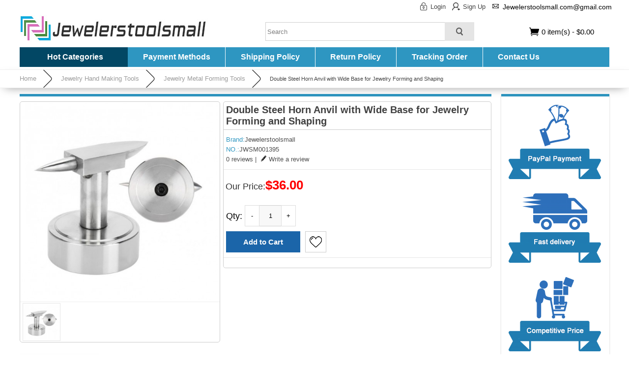

--- FILE ---
content_type: text/html; charset=utf-8
request_url: https://www.jewelerstoolsmall.com/goods-1395.html
body_size: 17003
content:
<!DOCTYPE html PUBLIC "-//W3C//DTD XHTML 1.0 Transitional//EN" "http://www.w3.org/TR/xhtml1/DTD/xhtml1-transitional.dtd">
<html xmlns="http://www.w3.org/1999/xhtml">
<head><script>(function(w,d,s,l,i){w[l]=w[l]||[];w[l].push({'gtm.start':
new Date().getTime(),event:'gtm.js'});var f=d.getElementsByTagName(s)[0],
j=d.createElement(s),dl=l!='dataLayer'?'&l='+l:'';j.async=true;j.src=
'https://www.googletagmanager.com/gtm.js?id='+i+dl;f.parentNode.insertBefore(j,f);
})(window,document,'script','dataLayer','GTM-TV3M8MS');</script>
<meta http-equiv="Content-Type" content="text/html; charset=utf-8" />
<title>Double Steel Horn Anvil with Wide Base for Jewelry Forming and Shaping - Jewelerstoolsmall.com</title>
<meta name="Keywords" content="Double Steel Horn Anvil with Wide Base for Jewelry Forming and Shaping" />
<meta name="Description" content="" />
<link rel="shortcut icon" href="favicon.ico" />
<link rel="icon" href="animated_favicon.gif" type="image/gif" />
<meta name="viewport" content="width=device-width, initial-scale=1, maximum-scale=1.0, user-scalable=no">
<link href="themes/jewelerstoolsmall/style.css" rel="stylesheet" type="text/css" />
<link href="themes/jewelerstoolsmall/css/sty.css" rel="stylesheet" type="text/css" />
<link href="themes/jewelerstoolsmall/iconfont.css" rel="stylesheet" type="text/css" />
<script type="text/javascript" src="js/common.js"></script><script type="text/javascript" src="js/transport.js"></script><script type="text/javascript" src="js/utils.js"></script><script type="text/javascript" src="js/goods_view.js"></script><script type="application/ld+json">
{
  "@context": "https://schema.org/", "@type": "Product", "name": "Double Steel Horn Anvil with Wide Base for Jewelry Forming and Shaping", "image": ["https://www.jewelerstoolsmall.com/images/202108/goods_img/395_P_1628940736856.jpg"], "description": "Double Steel Horn Anvil with Wide Base for Jewelry Forming and Shaping", "sku": "JWSM001395", "mpn": "jewelerstoolsmall01395", "brand": {"@type": "Brand", "name": "Jewelerstoolsmall"}, "offers": {"@type": "Offer", "url": "https://www.jewelerstoolsmall.com/goods-1395.html", "priceCurrency": "USD", "price": "36.00", "priceValidUntil": "2026-12-31", "itemCondition": "https://schema.org/NewCondition", "availability": "http://schema.org/InStock"}}
</script>
</head>
<body class="goodsPage"><noscript><iframe src="https://www.googletagmanager.com/ns.html?id=GTM-TV3M8MS"
height="0" width="0" style="display:none;visibility:hidden"></iframe></noscript>
<div class="header-100">
	<div class="top-100">
    	<div id="top">
        	
<ul>
    <div class="headinfo">
				<li style="float:left; height:22px; display:inline-block;"><a class="menu_head"></a><a href="user.php?act=login" rel="nofollow" class="menu_name">Login</a></li>
		<li style="float:left; height:22px; display:inline-block;"><a class="menu_head menu_head_re"></a><a href="user.php?act=register" rel="nofollow" class="menu_name">Sign Up</a></li>
		        <li class="heademail"><i title="Email" class="fa fa-envelope-o"></i><span style="margin-top:1px;">Jewelerstoolsmall.com@gmail.com</span></li>
    </div>
</ul>



        </div>
    </div>
    <div id="header">
        <span class="iconfont ico_menu" onClick="mt_cate_dis();"><i></i></span>
<div id="logo">
	<a href="./"><img src="themes/jewelerstoolsmall/images/logo.jpg" title="Jewelerstoolsmall" alt="Jewelerstoolsmall" /></a>
</div>
<div class="cart_top_mt">
	<div id="mt_mod_fav" class="top_menu">
		<a href="user.php?act=collection_list"><i class="iconfont ico_sastar_fill"></i><p>Favorite</p></a>
	</div>
	<div id="mt_mod_user" class="top_menu">
		<a href="user.php"><i class="iconfont ico_login"></i><p>Login</p></a>
	</div>
	<div id="mt_mod_cart" class="top_menu">
		<a href="flow.php"><i class="iconfont ico_cart"></i><p>Cart</p></a>
	</div>
</div>
<div id="mod_mt_cate_tree" style="display:none;">
	<ul>
    	        <li class="mt_cate">
        	<a href="Jewelry-Casting-Equipment-104.html" class="cateOne">Jewelry Casting Equipment</a><span class="cate_title" onClick="mt_cate_tree_two(104, this)"><i class="other icot-add"></i></span>
                        <ul id="mt_child_two_104" style="display:none;">
                                <li class="mt_child" id="mt_child214">
					                	<a href="Graphite-Crucibles-214.html">Graphite Crucibles</a>
					                                                        </li>
                                <li class="mt_child" id="mt_child246">
					                	<a href="Ceramic-Crucibles-246.html">Ceramic Crucibles</a>
					                                                        </li>
                                <li class="mt_child" id="mt_child140">
					                	<a href="Wax-Injection-Machine-140.html">Wax Injection Machine</a>
					                                                        </li>
                                <li class="mt_child" id="mt_child147">
					                	<a href="Jewelry-Casting-Machine-147.html">Jewelry Casting Machine</a>
					                    					<span class="other icot-add" onClick="mt_cate_tree(147, this)"></span>
                                                            <ul id="mt_child_147" style="display:none;">
                    							                    	<li class="mt_children"><a href="Vacuum-Casting-Machine-141.html">Vacuum Casting Machine</a></li>
						                                            </ul>
                                    </li>
                                <li class="mt_child" id="mt_child153">
					                	<a href="Jewelry-Casting-Vacuum-Pump-153.html">Jewelry Casting Vacuum Pump</a>
					                                                        </li>
                                <li class="mt_child" id="mt_child195">
					                	<a href="Jewelry-Casting-Tongs-195.html">Jewelry Casting Tongs</a>
					                                                        </li>
                                <li class="mt_child" id="mt_child213">
					                	<a href="Graphite-Ingot-Molds-213.html">Graphite Ingot Molds</a>
					                                                        </li>
                                <li class="mt_child" id="mt_child286">
					                	<a href="Jewelry-Investment-Mixer-286.html">Jewelry Investment Mixer</a>
					                                                        </li>
                                <li class="mt_child" id="mt_child289">
					                	<a href="Jewelry-Investment-Powder-289.html">Jewelry Investment Powder</a>
					                                                        </li>
                                <li class="mt_child" id="mt_child290">
					                	<a href="Jewelry-Casting-Wax-290.html">Jewelry Casting Wax</a>
					                                                        </li>
                                <li class="mt_child" id="mt_child193">
					                	<a href="Water-Cooling-Machine-193.html">Water Cooling Machine</a>
					                                                        </li>
                                <li class="mt_child" id="mt_child156">
					                	<a href="Jewelery-Vulcanizer-156.html">Jewelry Vulcanizer</a>
					                                                        </li>
                                <li class="mt_child" id="mt_child155">
					                	<a href="Jewelry-Burnout-Oven-155.html">Jewelry Burnout Oven</a>
					                                                        </li>
                            </ul>
                    </li>
                <li class="mt_cate">
        	<a href="Electric-Melting-Furnaces-239.html" class="cateOne">Metal Melting Furnace</a><span class="cate_title" onClick="mt_cate_tree_two(239, this)"><i class="other icot-add"></i></span>
                        <ul id="mt_child_two_239" style="display:none;">
                                <li class="mt_child" id="mt_child241">
					                	<a href="Small-Melting-Furnace-241.html">Small Melting Furnace</a>
					                                                        </li>
                                <li class="mt_child" id="mt_child240">
					                	<a href="Propane-Melting-Furnace-240.html">Propane Melting Furnace</a>
					                                                        </li>
                                <li class="mt_child" id="mt_child244">
					                	<a href="Platinum-Melting-Furnace-244.html">Platinum Melting Furnace</a>
					                                                        </li>
                                <li class="mt_child" id="mt_child252">
					                	<a href="Induction-Melting-Furnaces-252.html">Induction Melting Furnaces</a>
					                                                        </li>
                            </ul>
                    </li>
                <li class="mt_cate">
        	<a href="Soldering-Plating-Equipment-158.html" class="cateOne">Soldering & Plating Equipment</a><span class="cate_title" onClick="mt_cate_tree_two(158, this)"><i class="other icot-add"></i></span>
                        <ul id="mt_child_two_158" style="display:none;">
                                <li class="mt_child" id="mt_child105">
					                	<a href="Jewelry-Spot-Welder-105.html">Jewelry Spot Welder</a>
					                                                        </li>
                                <li class="mt_child" id="mt_child107">
					                	<a href="Jewelry-Welding-Torch-107.html">Jewelry Welding Torch</a>
					                                                        </li>
                                <li class="mt_child" id="mt_child108">
					                	<a href="Jewelry-Wax-Welder-108.html">Jewelry Wax Welder</a>
					                                                        </li>
                                <li class="mt_child" id="mt_child137">
					                	<a href="Jewelry-Plating-Machine-137.html">Jewelry Plating Machine</a>
					                                                        </li>
                                <li class="mt_child" id="mt_child159">
					                	<a href="Jewelry-Laser-Welder-159.html">Jewelry Laser Welder</a>
					                                                        </li>
                                <li class="mt_child" id="mt_child271">
					                	<a href="Jewelry-Welding-Fixtures-271.html">Jewelry Welding Fixtures</a>
					                                                        </li>
                            </ul>
                    </li>
                <li class="mt_cate">
        	<a href="Engravers-and-Setting-Tools-160.html" class="cateOne">Engravers and Setting Tools</a><span class="cate_title" onClick="mt_cate_tree_two(160, this)"><i class="other icot-add"></i></span>
                        <ul id="mt_child_two_160" style="display:none;">
                                <li class="mt_child" id="mt_child248">
					                	<a href="Laser-Engraving-Machine-248.html">Laser Engraving Machine</a>
					                                                        </li>
                                <li class="mt_child" id="mt_child114">
					                	<a href="Pearl-Drilling-Machine-114.html">Pearl Drilling Machine</a>
					                                                        </li>
                                <li class="mt_child" id="mt_child115">
					                	<a href="Jewelry-Engraving-Machine-115.html">Jewelry Engraving Machine</a>
					                                                        </li>
                                <li class="mt_child" id="mt_child117">
					                	<a href="Ring-Engraving-Machine-117.html">Ring Engraving Machine</a>
					                                                        </li>
                                <li class="mt_child" id="mt_child161">
					                	<a href="Diamond-Faceting-Machine-161.html">Diamond Faceting Machine</a>
					                                                        </li>
                                <li class="mt_child" id="mt_child162">
					                	<a href="Jewellery-Lathe-Machine-162.html">Jewelery Lathe Machine</a>
					                                                        </li>
                                <li class="mt_child" id="mt_child182">
					                	<a href="Lapidary-Cabbing-Machine-182.html">Lapidary Cabbing Machine</a>
					                                                        </li>
                                <li class="mt_child" id="mt_child233">
					                	<a href="Engraving-Ball-Vise-233.html">Engraving Ball Vise</a>
					                                                        </li>
                                <li class="mt_child" id="mt_child197">
					                	<a href="Jewelry-Drill-Press-197.html">Jewelry Drill Press</a>
					                                                        </li>
                            </ul>
                    </li>
                <li class="mt_cate">
        	<a href="Wire-Drawing-Rolling-Mills-164.html" class="cateOne">Wire Drawing & Rolling Mills</a><span class="cate_title" onClick="mt_cate_tree_two(164, this)"><i class="other icot-add"></i></span>
                        <ul id="mt_child_two_164" style="display:none;">
                                <li class="mt_child" id="mt_child139">
					                	<a href="Jewelry-Rolling-Mill-Machine-139.html">Jewelry Rolling Mill Machine</a>
					                                                        </li>
                                <li class="mt_child" id="mt_child165">
					                	<a href="Wire-Drawing-Machine-165.html">Wire Drawing Machine</a>
					                                                        </li>
                                <li class="mt_child" id="mt_child291">
					                	<a href="Jewelry-Wire-Draw-Plates-291.html">Jewelry Wire Draw Plates</a>
					                                                        </li>
                            </ul>
                    </li>
                <li class="mt_cate">
        	<a href="Measuring-Weighing-277.html" class="cateOne">Measuring & Weighing</a><span class="cate_title" onClick="mt_cate_tree_two(277, this)"><i class="other icot-add"></i></span>
                        <ul id="mt_child_two_277" style="display:none;">
                                <li class="mt_child" id="mt_child175">
					                	<a href="Jewelry-Scales-Balances-175.html">Jewelry Scales & Balances</a>
					                                                        </li>
                                <li class="mt_child" id="mt_child173">
					                	<a href="Jewelry-Calipers-Gauges-173.html">Jewelry Calipers & Gauges</a>
					                                                        </li>
                            </ul>
                    </li>
                <li class="mt_cate">
        	<a href="Magnifying-Opticals-166.html" class="cateOne">Magnifying & Opticals</a><span class="cate_title" onClick="mt_cate_tree_two(166, this)"><i class="other icot-add"></i></span>
                        <ul id="mt_child_two_166" style="display:none;">
                                <li class="mt_child" id="mt_child167">
					                	<a href="Jewelry-Microscopes-167.html">Jewelry Microscopes</a>
					                                                        </li>
                                <li class="mt_child" id="mt_child132">
					                	<a href="Jewelry-Loupes-Magnifiers-132.html">Jewelry Loupes & Magnifiers</a>
					                                                        </li>
                                <li class="mt_child" id="mt_child235">
					                	<a href="Jewelers-Magnifying-Lamp-235.html">Jewelers Magnifying Lamp</a>
					                                                        </li>
                                <li class="mt_child" id="mt_child170">
					                	<a href="Diamond-Inscription-Loupe-170.html">Diamond Inscription Loupe</a>
					                                                        </li>
                            </ul>
                    </li>
                <li class="mt_cate">
        	<a href="Testing-Identification-171.html" class="cateOne">Testing & Identification</a><span class="cate_title" onClick="mt_cate_tree_two(171, this)"><i class="other icot-add"></i></span>
                        <ul id="mt_child_two_171" style="display:none;">
                                <li class="mt_child" id="mt_child261">
					                	<a href="Chelsea-Filter-261.html">Chelsea Filter</a>
					                                                        </li>
                                <li class="mt_child" id="mt_child212">
					                	<a href="Gem-Refractometer-212.html">Gem Refractometer</a>
					                                                        </li>
                                <li class="mt_child" id="mt_child219">
					                	<a href="Calcite-Dichroscope-219.html">Calcite Dichroscope</a>
					                                                        </li>
                                <li class="mt_child" id="mt_child216">
					                	<a href="Gem-Polariscope-216.html">Gem Polariscope</a>
					                                                        </li>
                                <li class="mt_child" id="mt_child217">
					                	<a href="Gemstone-Spectroscopes-217.html">Gemstone Spectroscopes</a>
					                                                        </li>
                                <li class="mt_child" id="mt_child172">
					                	<a href="Precious-Metal-Analyzer-172.html">Precious Metal Analyzer</a>
					                                                        </li>
                                <li class="mt_child" id="mt_child260">
					                	<a href="Gemstone-Testing-Kit-260.html">Gemstone Testing Kit</a>
					                                                        </li>
                                <li class="mt_child" id="mt_child283">
					                	<a href="Diamond-Proportion-Scope-283.html">Diamond Proportion Scope</a>
					                                                        </li>
                                <li class="mt_child" id="mt_child284">
					                	<a href="UV-Fluorescent-lamp-284.html">UV Fluorescent lamp</a>
					                                                        </li>
                                <li class="mt_child" id="mt_child292">
					                	<a href="Gemstone-Hardness-Tester-292.html">Gemstone Hardness Tester</a>
					                                                        </li>
                                <li class="mt_child" id="mt_child109">
					                	<a href="Diamond-Moissanite-Tester-109.html">Diamond & Moissanite Tester</a>
					                                                        </li>
                                <li class="mt_child" id="mt_child174">
					                	<a href="Gold-Testing-Stone-174.html">Gold Testing Stone</a>
					                                                        </li>
                                <li class="mt_child" id="mt_child191">
					                	<a href="Diamond-Sieves-for-Jewelry-191.html">Diamond Sieves for Jewelry</a>
					                                                        </li>
                            </ul>
                    </li>
                <li class="mt_cate">
        	<a href="Gem-Identification-Light-224.html" class="cateOne">Gem Identification Light</a><span class="cate_title" onClick="mt_cate_tree_two(224, this)"><i class="other icot-add"></i></span>
                        <ul id="mt_child_two_224" style="display:none;">
                                <li class="mt_child" id="mt_child218">
					                	<a href="Fiber-Optic-Light-218.html">Fiber Optic Light</a>
					                                                        </li>
                                <li class="mt_child" id="mt_child250">
					                	<a href="Diamond-Grading-Lamps-250.html">Diamond Grading Lamps</a>
					                                                        </li>
                                <li class="mt_child" id="mt_child251">
					                	<a href="Gemstone-Testing-Torch-251.html">Gemstone Testing Torch</a>
					                                                        </li>
                            </ul>
                    </li>
                <li class="mt_cate">
        	<a href="Jewelry-Micro-Motor-101.html" class="cateOne">Jewelry Micro Motor</a><span class="cate_title" onClick="mt_cate_tree_two(101, this)"><i class="other icot-add"></i></span>
                    </li>
                <li class="mt_cate">
        	<a href="Jewelry-Polishing-Machine-119.html" class="cateOne">Jewelry Polishing Machine</a><span class="cate_title" onClick="mt_cate_tree_two(119, this)"><i class="other icot-add"></i></span>
                        <ul id="mt_child_two_119" style="display:none;">
                                <li class="mt_child" id="mt_child110">
					                	<a href="Flexible-Shaft-Grinders-110.html">Flexible Shaft Grinders</a>
					                    					<span class="other icot-add" onClick="mt_cate_tree(110, this)"></span>
                                                            <ul id="mt_child_110" style="display:none;">
                    							                    	<li class="mt_children"><a href="Flex-Shaft-Motor-111.html">Flex Shaft Motor</a></li>
						                        						                    	<li class="mt_children"><a href="Flex-Shaft-Accessories-112.html">Flex Shaft Accessories</a></li>
						                                            </ul>
                                    </li>
                                <li class="mt_child" id="mt_child121">
					                	<a href="Jewelry-Rotary-Tumbler-121.html">Jewelry Rotary Tumbler</a>
					                                                        </li>
                                <li class="mt_child" id="mt_child122">
					                	<a href="Jewelry-Magnetic-Tumbler-122.html">Jewelry Magnetic Tumbler</a>
					                                                        </li>
                                <li class="mt_child" id="mt_child123">
					                	<a href="Jewelry-Vibratory-Tumbler-123.html">Jewelry Vibratory Tumbler</a>
					                                                        </li>
                                <li class="mt_child" id="mt_child124">
					                	<a href="Jewelry-Faceting-Machine-124.html">Jewelry Faceting Machine</a>
					                                                        </li>
                                <li class="mt_child" id="mt_child125">
					                	<a href="Jewelry-Tumbling-Media-125.html">Jewelry Tumbling Media</a>
					                                                        </li>
                                <li class="mt_child" id="mt_child148">
					                	<a href="Jewelry-Sandblaster-148.html">Jewelry Sandblaster</a>
					                                                        </li>
                                <li class="mt_child" id="mt_child149">
					                	<a href="Jewelry-Buffer-Polisher-149.html">Jewelry Buffer Polisher</a>
					                                                        </li>
                                <li class="mt_child" id="mt_child238">
					                	<a href="Bead-Polishing-Machine-238.html">Bead Polishing Machine</a>
					                                                        </li>
                                <li class="mt_child" id="mt_child269">
					                	<a href="Jewelry-Polishing-Wax-269.html">Jewelry Polishing Wax</a>
					                                                        </li>
                                <li class="mt_child" id="mt_child282">
					                	<a href="Flame-Polishing-Machine-282.html">Flame Polishing Machine</a>
					                                                        </li>
                                <li class="mt_child" id="mt_child285">
					                	<a href="Jewelry-Eectropolishing-Machine-285.html">Jewelry Eectropolishing Machine</a>
					                                                        </li>
                                <li class="mt_child" id="mt_child287">
					                	<a href="Metal-Polishing-Wax-287.html">Metal Polishing Wax</a>
					                                                        </li>
                                <li class="mt_child" id="mt_child288">
					                	<a href="Polishing-Buffing-Wheels-288.html">Polishing Buffing Wheels</a>
					                                                        </li>
                            </ul>
                    </li>
                <li class="mt_cate">
        	<a href="Jewelry-Cleaning-Machine-144.html" class="cateOne">Jewelry Cleaning Machine</a><span class="cate_title" onClick="mt_cate_tree_two(144, this)"><i class="other icot-add"></i></span>
                        <ul id="mt_child_two_144" style="display:none;">
                                <li class="mt_child" id="mt_child116">
					                	<a href="Ultrasonic-Cleaner-116.html">Ultrasonic Cleaner</a>
					                                                        </li>
                                <li class="mt_child" id="mt_child145">
					                	<a href="Jewelry-Steam-Cleaner-145.html">Jewelry Steam Cleaner</a>
					                                                        </li>
                            </ul>
                    </li>
                <li class="mt_cate">
        	<a href="Jewelry-Air-Compressor-154.html" class="cateOne">Jewelry Air Compressor</a><span class="cate_title" onClick="mt_cate_tree_two(154, this)"><i class="other icot-add"></i></span>
                    </li>
                <li class="mt_cate">
        	<a href="Jewelry-Dust-Collector-275.html" class="cateOne">Jewelry Dust Collector</a><span class="cate_title" onClick="mt_cate_tree_two(275, this)"><i class="other icot-add"></i></span>
                    </li>
                <li class="mt_cate">
        	<a href="Ring-Bracelet-Tools-176.html" class="cateOne">Ring & Bracelet Tools</a><span class="cate_title" onClick="mt_cate_tree_two(176, this)"><i class="other icot-add"></i></span>
                        <ul id="mt_child_two_176" style="display:none;">
                                <li class="mt_child" id="mt_child178">
					                	<a href="Bangle-Forming-Machine-178.html">Bangle Forming Machine</a>
					                                                        </li>
                                <li class="mt_child" id="mt_child196">
					                	<a href="Ring-Stretcher-196.html">Ring Stretcher</a>
					                                                        </li>
                                <li class="mt_child" id="mt_child198">
					                	<a href="Bracelet-Enlarger-198.html">Bracelet Enlarger</a>
					                                                        </li>
                                <li class="mt_child" id="mt_child199">
					                	<a href="Ring-Bending-Tools-199.html">Ring Bending Tools</a>
					                                                        </li>
                                <li class="mt_child" id="mt_child201">
					                	<a href="Jump-Ring-Maker-201.html">Jump Ring Maker</a>
					                                                        </li>
                                <li class="mt_child" id="mt_child202">
					                	<a href="Ring-Holder-202.html">Ring Holder</a>
					                                                        </li>
                                <li class="mt_child" id="mt_child203">
					                	<a href="Ring-Measuring-Tools-203.html">Ring Measuring Tools</a>
					                    					<span class="other icot-add" onClick="mt_cate_tree(203, this)"></span>
                                                            <ul id="mt_child_203" style="display:none;">
                    							                    	<li class="mt_children"><a href="Metal-Ring-Sizer-204.html">Metal Ring Sizer</a></li>
						                                            </ul>
                                    </li>
                                <li class="mt_child" id="mt_child206">
					                	<a href="Bracelet-Measuring-Tools-206.html">Bracelet Measuring Tools</a>
					                    					<span class="other icot-add" onClick="mt_cate_tree(206, this)"></span>
                                                            <ul id="mt_child_206" style="display:none;">
                    							                    	<li class="mt_children"><a href="Plastic-Bracelet-Gauge-207.html">Plastic Bracelet Gauge</a></li>
						                                            </ul>
                                    </li>
                                <li class="mt_child" id="mt_child209">
					                	<a href="Bangle-Making-Tools-209.html">Bangle Making Tools</a>
					                                                        </li>
                                <li class="mt_child" id="mt_child223">
					                	<a href="Jewelry-Making-Mandrels-223.html">Jewelry Making Mandrels</a>
					                    					<span class="other icot-add" onClick="mt_cate_tree(223, this)"></span>
                                                            <ul id="mt_child_223" style="display:none;">
                    							                    	<li class="mt_children"><a href="Ring-Measuring-Stick-200.html">Ring Measuring Stick</a></li>
						                        						                    	<li class="mt_children"><a href="Bracelet-Mandrels-225.html">Bracelet Mandrels</a></li>
						                        						                    	<li class="mt_children"><a href="Wire-Wrapping-Mandrels-226.html">Wire Wrapping Mandrels</a></li>
						                        						                    	<li class="mt_children"><a href="Mandrel-Holders-227.html">Mandrel Holders</a></li>
						                                            </ul>
                                    </li>
                            </ul>
                    </li>
                <li class="mt_cate">
        	<a href="Jewelers-Workbench-222.html" class="cateOne">Jeweler's Workbench</a><span class="cate_title" onClick="mt_cate_tree_two(222, this)"><i class="other icot-add"></i></span>
                    </li>
                <li class="mt_cate">
        	<a href="Jewelry-Burs-Drills-142.html" class="cateOne">Jewelry Burs & Drills</a><span class="cate_title" onClick="mt_cate_tree_two(142, this)"><i class="other icot-add"></i></span>
                        <ul id="mt_child_two_142" style="display:none;">
                                <li class="mt_child" id="mt_child179">
					                	<a href="Jewelry-Diamond-Burs-179.html">Jewelry Diamond Burs</a>
					                                                        </li>
                                <li class="mt_child" id="mt_child180">
					                	<a href="Jewelry-Bur-Stands-180.html">Jewelry Bur Stands</a>
					                                                        </li>
                                <li class="mt_child" id="mt_child267">
					                	<a href="Jewelry-Grinding-Head-267.html">Jewelry Grinding Head</a>
					                                                        </li>
                            </ul>
                    </li>
                <li class="mt_cate">
        	<a href="Jewelry-Hand-Making-Tools-126.html" class="cateOne">Jewelry Hand Making Tools</a><span class="cate_title" onClick="mt_cate_tree_two(126, this)"><i class="other icot-add"></i></span>
                        <ul id="mt_child_two_126" style="display:none;">
                                <li class="mt_child" id="mt_child128">
					                	<a href="Jewelry-Saw-Blades-128.html">Jewelry Saw Blades</a>
					                                                        </li>
                                <li class="mt_child" id="mt_child130">
					                	<a href="Jewelry-Beading-Tools-130.html">Jewelry Beading Tools</a>
					                                                        </li>
                                <li class="mt_child" id="mt_child131">
					                	<a href="Polishing-Brushes-Wheels-131.html">Polishing Brushes & Wheels</a>
					                                                        </li>
                                <li class="mt_child" id="mt_child133">
					                	<a href="Jewelry-Pliers-Cutters-133.html">Jewelry Pliers & Cutters</a>
					                                                        </li>
                                <li class="mt_child" id="mt_child134">
					                	<a href="Jewelry-Tweezers-134.html">Jewelry Tweezers</a>
					                                                        </li>
                                <li class="mt_child" id="mt_child135">
					                	<a href="Jewelry-Making-Files-135.html">Jewelry Making Files</a>
					                                                        </li>
                                <li class="mt_child" id="mt_child136">
					                	<a href="Jewelry-Hammer-136.html">Jewelry Hammer</a>
					                                                        </li>
                                <li class="mt_child" id="mt_child185">
					                	<a href="Jewelry-Burnisher-185.html">Jewelry Burnisher</a>
					                                                        </li>
                                <li class="mt_child" id="mt_child186">
					                	<a href="Jewelry-Metal-Forming-Tools-186.html">Jewelry Metal Forming Tools</a>
					                    					<span class="other icot-add" onClick="mt_cate_tree(186, this)"></span>
                                                            <ul id="mt_child_186" style="display:none;">
                    							                    	<li class="mt_children"><a href="Jewellers-Dapping-Block-256.html">Jewellers Dapping Block</a></li>
						                                            </ul>
                                    </li>
                                <li class="mt_child" id="mt_child192">
					                	<a href="Stone-Setting-Tools-192.html">Stone Setting Tools</a>
					                                                        </li>
                                <li class="mt_child" id="mt_child211">
					                	<a href="Jewelry-Making-Supplies-Kit-211.html">Jewelry Making Supplies Kit</a>
					                                                        </li>
                                <li class="mt_child" id="mt_child255">
					                	<a href="Grinding-Wheel-Dressers-255.html">Grinding Wheel Dressers</a>
					                                                        </li>
                                <li class="mt_child" id="mt_child274">
					                	<a href="Gemstone-Scoop-274.html">Gemstone Scoop</a>
					                                                        </li>
                                <li class="mt_child" id="mt_child281">
					                	<a href="Hand-Crank-Drill-281.html">Hand Crank Drill</a>
					                                                        </li>
                            </ul>
                    </li>
            </ul>
</div>
<div id="mod_mt_mark" style="display:none;"></div>
<div id="mod_mt_clo" class="mod_mt_close" onClick="mt_cate_close();" style="display:none;"><span class="iconfont ico_saclose"><i></i></span></div>
<script type="text/javascript">
function mt_cate_tree_two(id, obj) {
	var two_sty_dis = document.getElementById('mt_child_two_' + id).style.display;
	
	if(two_sty_dis == 'none') {
		document.getElementById('mt_child_two_' + id).style.display = "block";
		obj.style.background = '#efefef';
		obj.getElementsByTagName('i').item(0).className = 'other icot-minus';
	} else {
		document.getElementById('mt_child_two_' + id).style.display = "none";
		obj.style.background = 'none';
		obj.getElementsByTagName('i').item(0).className = 'other icot-add';
	}
}
function mt_cate_tree(id, obj) {
	var sty_dis = document.getElementById('mt_child_' + id).style.display;
	
	if(sty_dis == 'none') {
		document.getElementById('mt_child_' + id).style.display = "block";
		document.getElementById('mt_child' + id).style.background = "rgba(255, 255, 255, 0.25)";
		obj.className = "other icot-minus";
	} else {
		document.getElementById('mt_child_' + id).style.display = "none";
		document.getElementById('mt_child' + id).style.background = "none";
		obj.className = "other icot-add";
	}
}
function mt_cate_dis() {
	document.getElementById('mod_mt_cate_tree').style.display = "block";
	document.getElementById('mod_mt_mark').style.display = "block";
	document.getElementById('mod_mt_clo').style.display = "block";
}
function mt_cate_close() {
	document.getElementById('mod_mt_cate_tree').style.display = "none";
	document.getElementById('mod_mt_mark').style.display = "none";
	document.getElementById('mod_mt_clo').style.display = "none";
}
function mt_goods_mess_dis() {
	document.getElementById('mt_goods_Message').style.display = "block";
	document.getElementById('mod_mt_mark').style.display = "block";
}
function mt_goods_mess_close() {
	document.getElementById('mt_goods_Message').style.display = "none";
	document.getElementById('mod_mt_mark').style.display = "none";
}
</script>
 
        <div class="search_box">
	<form id="searchForm" name="searchForm" method="get" action="search.php" onSubmit="return checkSearchForm()">
        <input name="keywords" id="keyword" class="top-search2" type="text" placeholder="Search" value="" style="float:left;" />
        <input name="imageField" type="submit" value="" class="sear_btn" style="cursor:pointer;" />
    </form>
    
    <script type="text/javascript">
	function SearchSub () {
		document.getElementById('searchForm').submit();
	}
	</script> 
    
    <script type="text/javascript">
	// 搜索框
	var searchtxt = document.getElementById("keyword");
	// 提示文字
	var tiptext = "Search";
	// 页面初始化时
	if(searchtxt.value == "") {
		searchtxt.value = tiptext;
		document.searchForm.keyword.style.color='#7d7d7d';
	}
	// 鼠标聚焦搜索框时
	searchtxt.onfocus = function(e) {
		if(searchtxt.value == tiptext) {
			searchtxt.value = "";
		}
	}
	// 搜索框失去焦点时
	searchtxt.onblur = function(e) {
		if(searchtxt.value == "") {
			searchtxt.value = tiptext;
			document.searchForm.keyword.style.color='#7d7d7d';
		}
	}
	</script>
</div>        <div id="cart"> 
    <a href="flow.php" rel="nofollow"><span id="cart-total">0 item(s) - $0.00</span></a></div>        
<div id="menu">
	<div class="cate_top">
        <span class="cate_top_head" onMouseOver="cate_top_show();" onMouseOut="cate_top_show();">Hot Categories</span>
        <div id="cat_top_con" onMouseOver="cate_top_show();" onMouseOut="cate_top_show();" style="position:absolute; z-index:99999; display:none;">
            <ul id="cat_accordion">
                                <li class="custom_id104" onMouseOver="category_method(104);" onMouseOut="category_method(104);">
                	                    <a class="" href="Jewelry-Casting-Equipment-104.html" id="catN_104">Jewelry Casting Equipment</a> 
                                                            
                    <ul id="child_104" style="display:none;">
                    	<span style="width:2px; height:25px; background:#2e96c1; display:inline-block; position:absolute; margin:0 0 0 -2px;"></span>
                                                <li class="custom_id214">
                        	                            <a class="" href="Graphite-Crucibles-214.html" id="catN_214">Graphite Crucibles</a>
                                                                                </li>
                                                <li class="custom_id246">
                        	                            <a class="" href="Ceramic-Crucibles-246.html" id="catN_246">Ceramic Crucibles</a>
                                                                                </li>
                                                <li class="custom_id140">
                        	                            <a class="" href="Wax-Injection-Machine-140.html" id="catN_140">Wax Injection Machine</a>
                                                                                </li>
                                                <li class="custom_id147">
                        	                            <a class="" href="Jewelry-Casting-Machine-147.html" id="catN_147">Jewelry Casting Machine</a>
                                                                                    <span class="down" onClick="category_method(147, 104);"></span>
                            <ul id="child_147" style="display:none;">
                                                                <li class="custom_id141"><a class="" href="Vacuum-Casting-Machine-141.html">Vacuum Casting Machine</a></li>
                                                            </ul>
                                                    </li>
                                                <li class="custom_id153">
                        	                            <a class="" href="Jewelry-Casting-Vacuum-Pump-153.html" id="catN_153">Jewelry Casting Vacuum Pump</a>
                                                                                </li>
                                                <li class="custom_id195">
                        	                            <a class="" href="Jewelry-Casting-Tongs-195.html" id="catN_195">Jewelry Casting Tongs</a>
                                                                                </li>
                                                <li class="custom_id213">
                        	                            <a class="" href="Graphite-Ingot-Molds-213.html" id="catN_213">Graphite Ingot Molds</a>
                                                                                </li>
                                                <li class="custom_id286">
                        	                            <a class="" href="Jewelry-Investment-Mixer-286.html" id="catN_286">Jewelry Investment Mixer</a>
                                                                                </li>
                                                <li class="custom_id289">
                        	                            <a class="" href="Jewelry-Investment-Powder-289.html" id="catN_289">Jewelry Investment Powder</a>
                                                                                </li>
                                                <li class="custom_id290">
                        	                            <a class="" href="Jewelry-Casting-Wax-290.html" id="catN_290">Jewelry Casting Wax</a>
                                                                                </li>
                                                <li class="custom_id193">
                        	                            <a class="" href="Water-Cooling-Machine-193.html" id="catN_193">Water Cooling Machine</a>
                                                                                </li>
                                                <li class="custom_id156">
                        	                            <a class="" href="Jewelery-Vulcanizer-156.html" id="catN_156">Jewelry Vulcanizer</a>
                                                                                </li>
                                                <li class="custom_id155">
                        	                            <a class="" href="Jewelry-Burnout-Oven-155.html" id="catN_155">Jewelry Burnout Oven</a>
                                                                                </li>
                                            </ul>
                                    </li>
                                <li class="custom_id239" onMouseOver="category_method(239);" onMouseOut="category_method(239);">
                	                    <a class="" href="Electric-Melting-Furnaces-239.html" id="catN_239">Metal Melting Furnace</a> 
                                                            
                    <ul id="child_239" style="display:none;">
                    	<span style="width:2px; height:25px; background:#2e96c1; display:inline-block; position:absolute; margin:0 0 0 -2px;"></span>
                                                <li class="custom_id241">
                        	                            <a class="" href="Small-Melting-Furnace-241.html" id="catN_241">Small Melting Furnace</a>
                                                                                </li>
                                                <li class="custom_id240">
                        	                            <a class="" href="Propane-Melting-Furnace-240.html" id="catN_240">Propane Melting Furnace</a>
                                                                                </li>
                                                <li class="custom_id244">
                        	                            <a class="" href="Platinum-Melting-Furnace-244.html" id="catN_244">Platinum Melting Furnace</a>
                                                                                </li>
                                                <li class="custom_id252">
                        	                            <a class="" href="Induction-Melting-Furnaces-252.html" id="catN_252">Induction Melting Furnaces</a>
                                                                                </li>
                                            </ul>
                                    </li>
                                <li class="custom_id158" onMouseOver="category_method(158);" onMouseOut="category_method(158);">
                	                    <a class="" href="Soldering-Plating-Equipment-158.html" id="catN_158">Soldering &amp; Plating Equipment</a> 
                                                            
                    <ul id="child_158" style="display:none;">
                    	<span style="width:2px; height:25px; background:#2e96c1; display:inline-block; position:absolute; margin:0 0 0 -2px;"></span>
                                                <li class="custom_id105">
                        	                            <a class="" href="Jewelry-Spot-Welder-105.html" id="catN_105">Jewelry Spot Welder</a>
                                                                                </li>
                                                <li class="custom_id107">
                        	                            <a class="" href="Jewelry-Welding-Torch-107.html" id="catN_107">Jewelry Welding Torch</a>
                                                                                </li>
                                                <li class="custom_id108">
                        	                            <a class="" href="Jewelry-Wax-Welder-108.html" id="catN_108">Jewelry Wax Welder</a>
                                                                                </li>
                                                <li class="custom_id137">
                        	                            <a class="" href="Jewelry-Plating-Machine-137.html" id="catN_137">Jewelry Plating Machine</a>
                                                                                </li>
                                                <li class="custom_id159">
                        	                            <a class="" href="Jewelry-Laser-Welder-159.html" id="catN_159">Jewelry Laser Welder</a>
                                                                                </li>
                                                <li class="custom_id271">
                        	                            <a class="" href="Jewelry-Welding-Fixtures-271.html" id="catN_271">Jewelry Welding Fixtures</a>
                                                                                </li>
                                            </ul>
                                    </li>
                                <li class="custom_id160" onMouseOver="category_method(160);" onMouseOut="category_method(160);">
                	                    <a class="" href="Engravers-and-Setting-Tools-160.html" id="catN_160">Engravers and Setting Tools</a> 
                                                            
                    <ul id="child_160" style="display:none;">
                    	<span style="width:2px; height:25px; background:#2e96c1; display:inline-block; position:absolute; margin:0 0 0 -2px;"></span>
                                                <li class="custom_id248">
                        	                            <a class="" href="Laser-Engraving-Machine-248.html" id="catN_248">Laser Engraving Machine</a>
                                                                                </li>
                                                <li class="custom_id114">
                        	                            <a class="" href="Pearl-Drilling-Machine-114.html" id="catN_114">Pearl Drilling Machine</a>
                                                                                </li>
                                                <li class="custom_id115">
                        	                            <a class="" href="Jewelry-Engraving-Machine-115.html" id="catN_115">Jewelry Engraving Machine</a>
                                                                                </li>
                                                <li class="custom_id117">
                        	                            <a class="" href="Ring-Engraving-Machine-117.html" id="catN_117">Ring Engraving Machine</a>
                                                                                </li>
                                                <li class="custom_id161">
                        	                            <a class="" href="Diamond-Faceting-Machine-161.html" id="catN_161">Diamond Faceting Machine</a>
                                                                                </li>
                                                <li class="custom_id162">
                        	                            <a class="" href="Jewellery-Lathe-Machine-162.html" id="catN_162">Jewelery Lathe Machine</a>
                                                                                </li>
                                                <li class="custom_id182">
                        	                            <a class="" href="Lapidary-Cabbing-Machine-182.html" id="catN_182">Lapidary Cabbing Machine</a>
                                                                                </li>
                                                <li class="custom_id233">
                        	                            <a class="" href="Engraving-Ball-Vise-233.html" id="catN_233">Engraving Ball Vise</a>
                                                                                </li>
                                                <li class="custom_id197">
                        	                            <a class="" href="Jewelry-Drill-Press-197.html" id="catN_197">Jewelry Drill Press</a>
                                                                                </li>
                                            </ul>
                                    </li>
                                <li class="custom_id164" onMouseOver="category_method(164);" onMouseOut="category_method(164);">
                	                    <a class="" href="Wire-Drawing-Rolling-Mills-164.html" id="catN_164">Wire Drawing &amp; Rolling Mills</a> 
                                                            
                    <ul id="child_164" style="display:none;">
                    	<span style="width:2px; height:25px; background:#2e96c1; display:inline-block; position:absolute; margin:0 0 0 -2px;"></span>
                                                <li class="custom_id139">
                        	                            <a class="" href="Jewelry-Rolling-Mill-Machine-139.html" id="catN_139">Jewelry Rolling Mill Machine</a>
                                                                                </li>
                                                <li class="custom_id165">
                        	                            <a class="" href="Wire-Drawing-Machine-165.html" id="catN_165">Wire Drawing Machine</a>
                                                                                </li>
                                                <li class="custom_id291">
                        	                            <a class="" href="Jewelry-Wire-Draw-Plates-291.html" id="catN_291">Jewelry Wire Draw Plates</a>
                                                                                </li>
                                            </ul>
                                    </li>
                                <li class="custom_id277" onMouseOver="category_method(277);" onMouseOut="category_method(277);">
                	                    <a class="" href="Measuring-Weighing-277.html" id="catN_277">Measuring &amp; Weighing</a> 
                                                            
                    <ul id="child_277" style="display:none;">
                    	<span style="width:2px; height:25px; background:#2e96c1; display:inline-block; position:absolute; margin:0 0 0 -2px;"></span>
                                                <li class="custom_id175">
                        	                            <a class="" href="Jewelry-Scales-Balances-175.html" id="catN_175">Jewelry Scales & Balances</a>
                                                                                </li>
                                                <li class="custom_id173">
                        	                            <a class="" href="Jewelry-Calipers-Gauges-173.html" id="catN_173">Jewelry Calipers & Gauges</a>
                                                                                </li>
                                            </ul>
                                    </li>
                                <li class="custom_id166" onMouseOver="category_method(166);" onMouseOut="category_method(166);">
                	                    <a class="" href="Magnifying-Opticals-166.html" id="catN_166">Magnifying &amp; Opticals</a> 
                                                            
                    <ul id="child_166" style="display:none;">
                    	<span style="width:2px; height:25px; background:#2e96c1; display:inline-block; position:absolute; margin:0 0 0 -2px;"></span>
                                                <li class="custom_id167">
                        	                            <a class="" href="Jewelry-Microscopes-167.html" id="catN_167">Jewelry Microscopes</a>
                                                                                </li>
                                                <li class="custom_id132">
                        	                            <a class="" href="Jewelry-Loupes-Magnifiers-132.html" id="catN_132">Jewelry Loupes & Magnifiers</a>
                                                                                </li>
                                                <li class="custom_id235">
                        	                            <a class="" href="Jewelers-Magnifying-Lamp-235.html" id="catN_235">Jewelers Magnifying Lamp</a>
                                                                                </li>
                                                <li class="custom_id170">
                        	                            <a class="" href="Diamond-Inscription-Loupe-170.html" id="catN_170">Diamond Inscription Loupe</a>
                                                                                </li>
                                            </ul>
                                    </li>
                                <li class="custom_id171" onMouseOver="category_method(171);" onMouseOut="category_method(171);">
                	                    <a class="" href="Testing-Identification-171.html" id="catN_171">Testing &amp; Identification</a> 
                                                            
                    <ul id="child_171" style="display:none;">
                    	<span style="width:2px; height:25px; background:#2e96c1; display:inline-block; position:absolute; margin:0 0 0 -2px;"></span>
                                                <li class="custom_id261">
                        	                            <a class="" href="Chelsea-Filter-261.html" id="catN_261">Chelsea Filter</a>
                                                                                </li>
                                                <li class="custom_id212">
                        	                            <a class="" href="Gem-Refractometer-212.html" id="catN_212">Gem Refractometer</a>
                                                                                </li>
                                                <li class="custom_id219">
                        	                            <a class="" href="Calcite-Dichroscope-219.html" id="catN_219">Calcite Dichroscope</a>
                                                                                </li>
                                                <li class="custom_id216">
                        	                            <a class="" href="Gem-Polariscope-216.html" id="catN_216">Gem Polariscope</a>
                                                                                </li>
                                                <li class="custom_id217">
                        	                            <a class="" href="Gemstone-Spectroscopes-217.html" id="catN_217">Gemstone Spectroscopes</a>
                                                                                </li>
                                                <li class="custom_id172">
                        	                            <a class="" href="Precious-Metal-Analyzer-172.html" id="catN_172">Precious Metal Analyzer</a>
                                                                                </li>
                                                <li class="custom_id260">
                        	                            <a class="" href="Gemstone-Testing-Kit-260.html" id="catN_260">Gemstone Testing Kit</a>
                                                                                </li>
                                                <li class="custom_id283">
                        	                            <a class="" href="Diamond-Proportion-Scope-283.html" id="catN_283">Diamond Proportion Scope</a>
                                                                                </li>
                                                <li class="custom_id284">
                        	                            <a class="" href="UV-Fluorescent-lamp-284.html" id="catN_284">UV Fluorescent lamp</a>
                                                                                </li>
                                                <li class="custom_id292">
                        	                            <a class="" href="Gemstone-Hardness-Tester-292.html" id="catN_292">Gemstone Hardness Tester</a>
                                                                                </li>
                                                <li class="custom_id109">
                        	                            <a class="" href="Diamond-Moissanite-Tester-109.html" id="catN_109">Diamond & Moissanite Tester</a>
                                                                                </li>
                                                <li class="custom_id174">
                        	                            <a class="" href="Gold-Testing-Stone-174.html" id="catN_174">Gold Testing Stone</a>
                                                                                </li>
                                                <li class="custom_id191">
                        	                            <a class="" href="Diamond-Sieves-for-Jewelry-191.html" id="catN_191">Diamond Sieves for Jewelry</a>
                                                                                </li>
                                            </ul>
                                    </li>
                                <li class="custom_id224" onMouseOver="category_method(224);" onMouseOut="category_method(224);">
                	                    <a class="" href="Gem-Identification-Light-224.html" id="catN_224">Gem Identification Light</a> 
                                                            
                    <ul id="child_224" style="display:none;">
                    	<span style="width:2px; height:25px; background:#2e96c1; display:inline-block; position:absolute; margin:0 0 0 -2px;"></span>
                                                <li class="custom_id218">
                        	                            <a class="" href="Fiber-Optic-Light-218.html" id="catN_218">Fiber Optic Light</a>
                                                                                </li>
                                                <li class="custom_id250">
                        	                            <a class="" href="Diamond-Grading-Lamps-250.html" id="catN_250">Diamond Grading Lamps</a>
                                                                                </li>
                                                <li class="custom_id251">
                        	                            <a class="" href="Gemstone-Testing-Torch-251.html" id="catN_251">Gemstone Testing Torch</a>
                                                                                </li>
                                            </ul>
                                    </li>
                                <li class="custom_id101" onMouseOver="category_method(101);" onMouseOut="category_method(101);">
                	                    <a class="" href="Jewelry-Micro-Motor-101.html" id="catN_101">Jewelry Micro Motor</a> 
                                                        </li>
                                <li class="custom_id119" onMouseOver="category_method(119);" onMouseOut="category_method(119);">
                	                    <a class="" href="Jewelry-Polishing-Machine-119.html" id="catN_119">Jewelry Polishing Machine</a> 
                                                            
                    <ul id="child_119" style="display:none;">
                    	<span style="width:2px; height:25px; background:#2e96c1; display:inline-block; position:absolute; margin:0 0 0 -2px;"></span>
                                                <li class="custom_id110">
                        	                            <a class="" href="Flexible-Shaft-Grinders-110.html" id="catN_110">Flexible Shaft Grinders</a>
                                                                                    <span class="down" onClick="category_method(110, 119);"></span>
                            <ul id="child_110" style="display:none;">
                                                                <li class="custom_id111"><a class="" href="Flex-Shaft-Motor-111.html">Flex Shaft Motor</a></li>
                                                                <li class="custom_id112"><a class="" href="Flex-Shaft-Accessories-112.html">Flex Shaft Accessories</a></li>
                                                            </ul>
                                                    </li>
                                                <li class="custom_id121">
                        	                            <a class="" href="Jewelry-Rotary-Tumbler-121.html" id="catN_121">Jewelry Rotary Tumbler</a>
                                                                                </li>
                                                <li class="custom_id122">
                        	                            <a class="" href="Jewelry-Magnetic-Tumbler-122.html" id="catN_122">Jewelry Magnetic Tumbler</a>
                                                                                </li>
                                                <li class="custom_id123">
                        	                            <a class="" href="Jewelry-Vibratory-Tumbler-123.html" id="catN_123">Jewelry Vibratory Tumbler</a>
                                                                                </li>
                                                <li class="custom_id124">
                        	                            <a class="" href="Jewelry-Faceting-Machine-124.html" id="catN_124">Jewelry Faceting Machine</a>
                                                                                </li>
                                                <li class="custom_id125">
                        	                            <a class="" href="Jewelry-Tumbling-Media-125.html" id="catN_125">Jewelry Tumbling Media</a>
                                                                                </li>
                                                <li class="custom_id148">
                        	                            <a class="" href="Jewelry-Sandblaster-148.html" id="catN_148">Jewelry Sandblaster</a>
                                                                                </li>
                                                <li class="custom_id149">
                        	                            <a class="" href="Jewelry-Buffer-Polisher-149.html" id="catN_149">Jewelry Buffer Polisher</a>
                                                                                </li>
                                                <li class="custom_id238">
                        	                            <a class="" href="Bead-Polishing-Machine-238.html" id="catN_238">Bead Polishing Machine</a>
                                                                                </li>
                                                <li class="custom_id269">
                        	                            <a class="" href="Jewelry-Polishing-Wax-269.html" id="catN_269">Jewelry Polishing Wax</a>
                                                                                </li>
                                                <li class="custom_id282">
                        	                            <a class="" href="Flame-Polishing-Machine-282.html" id="catN_282">Flame Polishing Machine</a>
                                                                                </li>
                                                <li class="custom_id285">
                        	                            <a class="" href="Jewelry-Eectropolishing-Machine-285.html" id="catN_285">Jewelry Eectropolishing Machine</a>
                                                                                </li>
                                                <li class="custom_id287">
                        	                            <a class="" href="Metal-Polishing-Wax-287.html" id="catN_287">Metal Polishing Wax</a>
                                                                                </li>
                                                <li class="custom_id288">
                        	                            <a class="" href="Polishing-Buffing-Wheels-288.html" id="catN_288">Polishing Buffing Wheels</a>
                                                                                </li>
                                            </ul>
                                    </li>
                                <li class="custom_id144" onMouseOver="category_method(144);" onMouseOut="category_method(144);">
                	                    <a class="" href="Jewelry-Cleaning-Machine-144.html" id="catN_144">Jewelry Cleaning Machine</a> 
                                                            
                    <ul id="child_144" style="display:none;">
                    	<span style="width:2px; height:25px; background:#2e96c1; display:inline-block; position:absolute; margin:0 0 0 -2px;"></span>
                                                <li class="custom_id116">
                        	                            <a class="" href="Ultrasonic-Cleaner-116.html" id="catN_116">Ultrasonic Cleaner</a>
                                                                                </li>
                                                <li class="custom_id145">
                        	                            <a class="" href="Jewelry-Steam-Cleaner-145.html" id="catN_145">Jewelry Steam Cleaner</a>
                                                                                </li>
                                            </ul>
                                    </li>
                                <li class="custom_id154" onMouseOver="category_method(154);" onMouseOut="category_method(154);">
                	                    <a class="" href="Jewelry-Air-Compressor-154.html" id="catN_154">Jewelry Air Compressor</a> 
                                                        </li>
                                <li class="custom_id275" onMouseOver="category_method(275);" onMouseOut="category_method(275);">
                	                    <a class="" href="Jewelry-Dust-Collector-275.html" id="catN_275">Jewelry Dust Collector</a> 
                                                        </li>
                                <li class="custom_id176" onMouseOver="category_method(176);" onMouseOut="category_method(176);">
                	                    <a class="" href="Ring-Bracelet-Tools-176.html" id="catN_176">Ring &amp; Bracelet Tools</a> 
                                                            
                    <ul id="child_176" style="display:none;">
                    	<span style="width:2px; height:25px; background:#2e96c1; display:inline-block; position:absolute; margin:0 0 0 -2px;"></span>
                                                <li class="custom_id178">
                        	                            <a class="" href="Bangle-Forming-Machine-178.html" id="catN_178">Bangle Forming Machine</a>
                                                                                </li>
                                                <li class="custom_id196">
                        	                            <a class="" href="Ring-Stretcher-196.html" id="catN_196">Ring Stretcher</a>
                                                                                </li>
                                                <li class="custom_id198">
                        	                            <a class="" href="Bracelet-Enlarger-198.html" id="catN_198">Bracelet Enlarger</a>
                                                                                </li>
                                                <li class="custom_id199">
                        	                            <a class="" href="Ring-Bending-Tools-199.html" id="catN_199">Ring Bending Tools</a>
                                                                                </li>
                                                <li class="custom_id201">
                        	                            <a class="" href="Jump-Ring-Maker-201.html" id="catN_201">Jump Ring Maker</a>
                                                                                </li>
                                                <li class="custom_id202">
                        	                            <a class="" href="Ring-Holder-202.html" id="catN_202">Ring Holder</a>
                                                                                </li>
                                                <li class="custom_id203">
                        	                            <a class="" href="Ring-Measuring-Tools-203.html" id="catN_203">Ring Measuring Tools</a>
                                                                                    <span class="down" onClick="category_method(203, 176);"></span>
                            <ul id="child_203" style="display:none;">
                                                                <li class="custom_id204"><a class="" href="Metal-Ring-Sizer-204.html">Metal Ring Sizer</a></li>
                                                            </ul>
                                                    </li>
                                                <li class="custom_id206">
                        	                            <a class="" href="Bracelet-Measuring-Tools-206.html" id="catN_206">Bracelet Measuring Tools</a>
                                                                                    <span class="down" onClick="category_method(206, 176);"></span>
                            <ul id="child_206" style="display:none;">
                                                                <li class="custom_id207"><a class="" href="Plastic-Bracelet-Gauge-207.html">Plastic Bracelet Gauge</a></li>
                                                            </ul>
                                                    </li>
                                                <li class="custom_id209">
                        	                            <a class="" href="Bangle-Making-Tools-209.html" id="catN_209">Bangle Making Tools</a>
                                                                                </li>
                                                <li class="custom_id223">
                        	                            <a class="" href="Jewelry-Making-Mandrels-223.html" id="catN_223">Jewelry Making Mandrels</a>
                                                                                    <span class="down" onClick="category_method(223, 176);"></span>
                            <ul id="child_223" style="display:none;">
                                                                <li class="custom_id200"><a class="" href="Ring-Measuring-Stick-200.html">Ring Measuring Stick</a></li>
                                                                <li class="custom_id225"><a class="" href="Bracelet-Mandrels-225.html">Bracelet Mandrels</a></li>
                                                                <li class="custom_id226"><a class="" href="Wire-Wrapping-Mandrels-226.html">Wire Wrapping Mandrels</a></li>
                                                                <li class="custom_id227"><a class="" href="Mandrel-Holders-227.html">Mandrel Holders</a></li>
                                                            </ul>
                                                    </li>
                                            </ul>
                                    </li>
                                <li class="custom_id222" onMouseOver="category_method(222);" onMouseOut="category_method(222);">
                	                    <a class="" href="Jewelers-Workbench-222.html" id="catN_222">Jeweler's Workbench</a> 
                                                        </li>
                                <li class="custom_id142" onMouseOver="category_method(142);" onMouseOut="category_method(142);">
                	                    <a class="" href="Jewelry-Burs-Drills-142.html" id="catN_142">Jewelry Burs &amp; Drills</a> 
                                                            
                    <ul id="child_142" style="display:none;">
                    	<span style="width:2px; height:25px; background:#2e96c1; display:inline-block; position:absolute; margin:0 0 0 -2px;"></span>
                                                <li class="custom_id179">
                        	                            <a class="" href="Jewelry-Diamond-Burs-179.html" id="catN_179">Jewelry Diamond Burs</a>
                                                                                </li>
                                                <li class="custom_id180">
                        	                            <a class="" href="Jewelry-Bur-Stands-180.html" id="catN_180">Jewelry Bur Stands</a>
                                                                                </li>
                                                <li class="custom_id267">
                        	                            <a class="" href="Jewelry-Grinding-Head-267.html" id="catN_267">Jewelry Grinding Head</a>
                                                                                </li>
                                            </ul>
                                    </li>
                                <li class="custom_id126" onMouseOver="category_method(126);" onMouseOut="category_method(126);">
                	                    <a class="" href="Jewelry-Hand-Making-Tools-126.html" id="catN_126" style="color:#024764;">Jewelry Hand Making Tools</a> <span style="background:url(themes/jewelerstoolsmall/images/icon-eye.png) no-repeat; width:15px; height:8px; display:inline-block; vertical-align:middle; float:right; margin:5px 10px 0 0;"></span>
                                                            
                    <ul id="child_126" style="display:none;">
                    	<span style="width:2px; height:25px; background:#2e96c1; display:inline-block; position:absolute; margin:0 0 0 -2px;"></span>
                                                <li class="custom_id128">
                        	                            <a class="" href="Jewelry-Saw-Blades-128.html" id="catN_128">Jewelry Saw Blades</a>
                                                                                </li>
                                                <li class="custom_id130">
                        	                            <a class="" href="Jewelry-Beading-Tools-130.html" id="catN_130">Jewelry Beading Tools</a>
                                                                                </li>
                                                <li class="custom_id131">
                        	                            <a class="" href="Polishing-Brushes-Wheels-131.html" id="catN_131">Polishing Brushes & Wheels</a>
                                                                                </li>
                                                <li class="custom_id133">
                        	                            <a class="" href="Jewelry-Pliers-Cutters-133.html" id="catN_133">Jewelry Pliers & Cutters</a>
                                                                                </li>
                                                <li class="custom_id134">
                        	                            <a class="" href="Jewelry-Tweezers-134.html" id="catN_134">Jewelry Tweezers</a>
                                                                                </li>
                                                <li class="custom_id135">
                        	                            <a class="" href="Jewelry-Making-Files-135.html" id="catN_135">Jewelry Making Files</a>
                                                                                </li>
                                                <li class="custom_id136">
                        	                            <a class="" href="Jewelry-Hammer-136.html" id="catN_136">Jewelry Hammer</a>
                                                                                </li>
                                                <li class="custom_id185">
                        	                            <a class="" href="Jewelry-Burnisher-185.html" id="catN_185">Jewelry Burnisher</a>
                                                                                </li>
                                                <li class="custom_id186">
                        	                            <a class="" href="Jewelry-Metal-Forming-Tools-186.html" id="catN_186" style="color:#024764;">Jewelry Metal Forming Tools</a><span style="background:url(themes/jewelerstoolsmall/images/icon-eye.png) no-repeat; width:15px; height:8px; display:inline-block; vertical-align:middle; float:right; margin:5px 10px 0 0;"></span>
                                                                                    <span class="down" onClick="category_method(186, 126);"></span>
                            <ul id="child_186" style="display:none;">
                                                                <li class="custom_id256"><a class="" href="Jewellers-Dapping-Block-256.html">Jewellers Dapping Block</a></li>
                                                            </ul>
                                                    </li>
                                                <li class="custom_id192">
                        	                            <a class="" href="Stone-Setting-Tools-192.html" id="catN_192">Stone Setting Tools</a>
                                                                                </li>
                                                <li class="custom_id211">
                        	                            <a class="" href="Jewelry-Making-Supplies-Kit-211.html" id="catN_211">Jewelry Making Supplies Kit</a>
                                                                                </li>
                                                <li class="custom_id255">
                        	                            <a class="" href="Grinding-Wheel-Dressers-255.html" id="catN_255">Grinding Wheel Dressers</a>
                                                                                </li>
                                                <li class="custom_id274">
                        	                            <a class="" href="Gemstone-Scoop-274.html" id="catN_274">Gemstone Scoop</a>
                                                                                </li>
                                                <li class="custom_id281">
                        	                            <a class="" href="Hand-Crank-Drill-281.html" id="catN_281">Hand Crank Drill</a>
                                                                                </li>
                                            </ul>
                                    </li>
                            </ul>
        </div>
        <script type="text/javascript">
		var c_tree_id = "126,186";
		var filename = "goods";
		if(filename == 'category' || filename == 'goods') {
			var cid_temp = c_tree_id.split(',');
			
			for(var j = 0; j < cid_temp.length; j++) {
				var obj = document.getElementById('child_'+cid_temp[j]);
				var obj_a = document.getElementById('catN_'+cid_temp[j]);
				if(obj) {
					obj.style.display = "block";
				}
				if(obj_a) {
					obj_a.className = "active";
				}
			}
		}
		
		function category_method(id, parent_id) {
			var dis = document.getElementById('child_'+id).style.display;
			if(dis == 'none') {
				var obj = document.getElementById('cat_accordion').getElementsByTagName('ul');
				for(var i = 0; i < obj.length; i++) {
					var p_id = obj[i].id;
					var temp = new Array();
					temp = p_id.split('_');
					
					document.getElementById('catN_'+temp[1]).className = '';
					obj[i].style.display = "none";
				}
				if(parent_id) {
					document.getElementById('child_'+parent_id).style.display = "block";
					document.getElementById('catN_'+parent_id).className = "active";
				}
				document.getElementById('child_'+id).style.display = "block";
				document.getElementById('catN_'+id).className = "active";
			} else if (dis == 'block') {
				document.getElementById('child_'+id).style.display = "none";
				document.getElementById('catN_'+id).className = "";
			}
		}
		
		function cate_top_show() {
			var dis = document.getElementById('cat_top_con').style.display;
			if(dis == 'none') {
				document.getElementById('cat_top_con').style.display = "block";
			} else {
				document.getElementById('cat_top_con').style.display = "none";
			}
		}
		</script>
    </div>
    <ul>
    	        		        <li><a href="https://www.jewelerstoolsmall.com/article-19-Payment-Methods.html">Payment Methods</a></li>
		                        		        <li><a href="https://www.jewelerstoolsmall.com/article-7-Shipping-Policy.html">Shipping Policy</a></li>
		                        		        <li><a href="https://www.jewelerstoolsmall.com/article-30-Return-Policy.html">Return Policy</a></li>
		                        				<li><a href="/track-order.html" rel="nofollow">Tracking Order</a></li>
		                                        <li style="border-right:none;"><a href="article-15-Contact-Us.html" rel="nofollow">Contact Us</a></li>
                            </ul>
</div>
    </div>
    <div class="breadcrumb-100">
    <div class="breadcrumb bread_top"> 
        <i><span></span></i><a href="./">Home</a><i><span> &raquo; </span></i><a href="Jewelry-Hand-Making-Tools-126.html">Jewelry Hand Making Tools</a><i><span> &raquo; </span></i><a href="Jewelry-Metal-Forming-Tools-186.html">Jewelry Metal Forming Tools</a><i><span> &raquo; </span></i><span>Double Steel Horn Anvil with Wide Base for Jewelry Forming and Shaping</span>    </div>
	<div class="breadcrumb bread_top_mt"> 
		<div id="brand_con"><i><span></span></i><a href="./">Home</a><i><span> &raquo; </span></i><a href="Jewelry-Hand-Making-Tools-126.html">Jewelry Hand Making Tools</a><i><span> &raquo; </span></i><a href="Jewelry-Metal-Forming-Tools-186.html">Jewelry Metal Forming Tools</a><i><span> &raquo; </span></i><span>Double Steel Horn Anvil with Wide Base for Jewelry Forming and Shaping</span></div>
    </div>
</div></div>
<div id="container-100">
	<div id="container">
        <div id="column-right">
        	<div class="slideshow">
    <div id="owl-example0" class="owl-carousel owl-theme" style="display: block;">
        <div><a href=""><img src="themes/jewelerstoolsmall/images/00005-188x175.png" alt="Paypal payment" /></a></div>
        <div><a href=""><img src="themes/jewelerstoolsmall/images/00002-188x175.png" alt="Fast delivery" /></a></div>
        <div><a href=""><img src="themes/jewelerstoolsmall/images/00001-188x175.png" alt="" /></a></div>
        <div><a href=""><img src="themes/jewelerstoolsmall/images/00004-188x175.png" alt="One year warranty" /></a></div>
    </div>
</div>			<div class="box top_goods">
    <div class="box-heading"><strong>Top Sellers</strong></div>
    <div class="box-content" style="padding:5px;">
        
                <div class="item">
            <div class="image">
                                <a href="goods-1525.html"><img src="images/202108/thumb_img/525_thumb_G_1628940669205.jpg" alt="Nitecore GEM8/GEM10UV Professional Gemstone Identification Flashlight with Ultraviolet LED Adjustable Brightness" style="width:80px;" /></a>
            </div>
            <div class="info">
                <div class="name"><a href="goods-1525.html">Nitecore GEM8/GEM10UV Professional Gemstone Identification Flashlight with Ultraviolet LED Adjustable Brightness</a></div>
                <div class="price"> 
                                        $67.99                                    </div>
            </div>
        </div>
                <div class="item">
            <div class="image">
                                <a href="goods-1913.html"><img src="images/202504/thumb_img/1913_thumb_G_1744257624806.jpg" alt="15000RPM Jewelry Drilling Machine Pearl Hole Drilling Shell Coral Amber Drill Holes" style="width:80px;" /></a>
            </div>
            <div class="info">
                <div class="name"><a href="goods-1913.html">15000RPM Jewelry Drilling Machine Pearl Hole Drilling Shell Coral Amber Drill Holes</a></div>
                <div class="price"> 
                                        $169.00                                    </div>
            </div>
        </div>
                <div class="item">
            <div class="image">
                                <a href="goods-1559.html"><img src="images/202108/thumb_img/559_thumb_G_1628940677010.jpg" alt="Presidium Multi Tester III PMUT III Diamond Moissanite Tester Pen Identification Tool" style="width:80px;" /></a>
            </div>
            <div class="info">
                <div class="name"><a href="goods-1559.html">Presidium Multi Tester III PMUT III Diamond Moissanite Tester Pen Identification Tool</a></div>
                <div class="price"> 
                                        $499.00                                    </div>
            </div>
        </div>
                <div class="item">
            <div class="image">
                                <a href="goods-1883.html"><img src="images/202203/thumb_img/1883_thumb_G_1646291519197.jpg" alt="Gem Faceting Machine with Digital Display for Gemstone Grinding and Polishing" style="width:80px;" /></a>
            </div>
            <div class="info">
                <div class="name"><a href="goods-1883.html">Gem Faceting Machine with Digital Display for Gemstone Grinding and Polishing</a></div>
                <div class="price"> 
                                        $589.00                                    </div>
            </div>
        </div>
                <div class="item">
            <div class="image">
                                <a href="goods-1135.html"><img src="images/202108/thumb_img/135_thumb_G_1628940468402.jpg" alt="KT-130 Jewelry Magnetic Polishing Tumbler Jewelry Polisher Finishing Machine Jewelry Surface Polishing Grinding Cleaning" style="width:80px;" /></a>
            </div>
            <div class="info">
                <div class="name"><a href="goods-1135.html">KT-130 Jewelry Magnetic Polishing Tumbler Jewelry Polisher Finishing Machine Jewelry Surface Polishing Grinding Cleaning</a></div>
                <div class="price"> 
                                        $299.00                                    </div>
            </div>
        </div>
                <div class="item">
            <div class="image">
                                <a href="goods-1017.html"><img src="images/202502/thumb_img/1017_thumb_G_1739947499204.jpg" alt="1Pcs Gold Melting Furnace Crucible Gold Melter Crucible Graphite Crucible" style="width:80px;" /></a>
            </div>
            <div class="info">
                <div class="name"><a href="goods-1017.html">1Pcs Gold Melting Furnace Crucible Gold Melter Crucible Graphite Crucible</a></div>
                <div class="price"> 
                                        $41.00                                    </div>
            </div>
        </div>
                <div class="item">
            <div class="image">
                                <a href="goods-1306.html"><img src="images/202503/thumb_img/1306_thumb_G_1742282972505.jpg" alt="2L Small Digital Gold Melting Furnace Jewelry Vacuum Casting Machine with 3 CFM Pump" style="width:80px;" /></a>
            </div>
            <div class="info">
                <div class="name"><a href="goods-1306.html">2L Small Digital Gold Melting Furnace Jewelry Vacuum Casting Machine with 3 CFM Pump</a></div>
                <div class="price"> 
                                        $1726.00                                    </div>
            </div>
        </div>
               
    </div>
</div>            			<div class="box" id="history_div">
    <div class="box-heading">History<a onclick="clear_history()">[Clear]</a></div>
    <div class="box-content">
        <div id="owl-example11" class="owl-theme">
        	<div class="owl-wrapper-outer" id="history_list">
        		            </div>
        </div>
    </div>
</div>
<script type="text/javascript">
if (document.getElementById('history_list').innerHTML.replace(/\s/g,'').length < 1) {
	document.getElementById('history_div').style.display = 'none';
} else {
	document.getElementById('history_div').style.display = 'block';
}
function clear_history() {
	Ajax.call('user.php', 'act=clear_history',clear_history_Response, 'GET', 'TEXT',1,1);
}
function clear_history_Response(res) {
	document.getElementById('history_list').innerHTML = 'I have emptied all my recent products';
}
</script>        </div>
        <div id="content"> 
        	            <div class="product-info">
    <div class="left">
        <div class="image"> 
        	            <a href="" title="Double Steel Horn Anvil with Wide Base for Jewelry Forming and Shaping" style="display:table-cell; vertical-align:middle;"><img id="bigImage" src="images/202108/goods_img/395_G_1628940642866.jpg" title="Double Steel Horn Anvil with Wide Base for Jewelry Forming and Shaping" alt="Double Steel Horn Anvil with Wide Base for Jewelry Forming and Shaping" /></a>
			<input type="hidden" id="goods_default_img" value="images/202108/goods_img/395_G_1628940642866.jpg" />        
        </div>
                <div class="image-additional">
            <div id="gallery" style="margin:0 5px; display:inline-block;">
            					<li id="goods_gallery1488" style="list-style:none; float:left;">
                	<a href="javascript:void(0);" onClick="showBigImage(this)" style="margin:0 0 2px 0;"/>
						<img id="zoom" src="images/202108/thumb_img/395_thumb_P_1628940736002.jpg" title="Double Steel Horn Anvil with Wide Base for Jewelry Forming and Shaping" alt="Double Steel Horn Anvil with Wide Base for Jewelry Forming and Shaping" />
						<input type="hidden" value="images/202108/goods_img/395_P_1628940736856.jpg" />
					</a> 
				</li>
                            </div>
        </div>
        <input type="hidden" value="1" id="pic_count" />
        <script type="text/javascript">
		function showBigImage(obj) {
			var s = obj.getElementsByTagName('input')[0].value.split('/');
			//var s = obj.getElementsByTagName('img')[0].src.split('/');
			var i = 'images/' + s[s.length - 3] + '/goods_img/' + s[s.length - 1];
			var o = document.getElementById('bigImage');
			if (o.tagName.toLowerCase() == 'a') {
				o.href = i;
				o.getElementsByTagName('img')[0].src = i;
			} else {
				o.src = i;
			}
		}
		</script>
            </div>
    <div class="right">
    	<h1 class='b1c-name'>Double Steel Horn Anvil with Wide Base for Jewelry Forming and Shaping</h1>
        <div class="description">
            <div class="infoleft"> 
            	            	<span>Brand:</span><a href="brand-1-c0-Jewelerstoolsmall.html" >Jewelerstoolsmall</a><br />
                                                <span>NO.:</span>JWSM001395<br />
                				                <a onclick="message_change('tab_comm')" class="scroll-to-review-tab">0 reviews</a> |
                <a onclick="message_change('tab_comm')" class="scroll-to-review-tab"><i style="margin: 0px 5px;" class="fa fa-pencil"></i>Write a review</a><br>
            </div>
        </div>
        <div class="price"> 
        	                        <span class="shop_price">Our Price:</span><span id="formated_price">$36.00</span>
                    </div>
						        <form action="javascript:addToCart(1395)" method="post" name="ECS_FORMBUY" id="ECS_FORMBUY">
        	            <div class="cart">
                <div class="cart-inside">
                	                    <div class="product_cart">
                    	<span style="float:left; color:#000; line-height:43px; margin-right:5px; font-size:18px;">Qty:</span>
                        <span id="minus" class="quantity-operator" onclick="update_goods_number(-1);">-</span><input class="quantity-productcart" name="number" type="text" id="number" value="1" size="2" style="border-left:none; border-right:none;" /><span id="plus" class="quantity-operator" onclick="update_goods_number(+1);">+</span>
                        <script type="text/javascript">        	
                        var update_goods_number = function(number){
                            var element_number = document.getElementById("number");
                            element_number.value = Number(element_number.value) + number;
                            if(element_number.value == 0) {
                                element_number.value = 1;
                            }
                            element_number.onblur();
                        }
                        
                        function goods_img_mess() {
                            var dis = document.getElementById('imgInfo_mess').style.display;
                            
                            if(dis == 'none') {
                                document.getElementById('imgInfo_mess').style.display = 'block';
                            } else {
                                document.getElementById('imgInfo_mess').style.display = 'none';
                            }
                        }
                        </script>
                    </div>
                    <div style="margin:10px 0 0 0;">
                    	<input type="submit" value="Add to Cart" class="Product_Submit" id="GoodsAddToCart_but" />
                        <input type="button" onClick="javascript:collect(1395);" class="wishlist" />
                    </div>
					                </div>
            </div>
        </form>
    </div>
</div>                    	<div id="tab-title" class="htabs">
                <a href="javascript:;" id="tab_desc" onclick="message_change(this.id);" class="selected" style="display:inline;">Description</a> 
                <a href="javascript:;" id="tab_comm" onclick="message_change(this.id);" style="border-right:none;">Reviews (0)</a> 
            </div>
            <div id="tab_desc_con" class="tab-content" style="display:block;">
                <div class="product-description">
    <div class="content"><h2>Double Steel Horn Anvil with Wide Base for Jewelry Forming and Shaping</h2>
<p>&nbsp;</p>
<p>Double horn anvil for shaping and forming metal wire and strips in jewelry work. Features a flat work area, polished plated finish, and a wide base.</p>
<p>&nbsp;</p>
<p><b>Specification:</b></p>
<p>Material: Steel</p>
<p>Size:9.7x7.4cm</p>
<p>Quantity: 1 Set;</p>
<p>&nbsp;</p>
<p><b>Package Contents:</b></p>
<p>1 x Double Horn Anvil</p>
<p>&nbsp;</p>
<p><img src="/images/upload/Image/Horn-Anvil-1.jpg" alt="Double Steel Horn Anvil with Wide Base for Jewelry Forming and Shaping" title="Double Steel Horn Anvil with Wide Base for Jewelry Forming and Shaping" width="700" height="700" /></p>
<p><img src="/images/upload/Image/Horn-Anvil-2.jpg" alt="Double Steel Horn Anvil with Wide Base for Jewelry Forming and Shaping" title="Double Steel Horn Anvil with Wide Base for Jewelry Forming and Shaping" width="700" height="700" /></p>
<p><img src="/images/upload/Image/Horn-Anvil-3.jpg" alt="Double Steel Horn Anvil with Wide Base for Jewelry Forming and Shaping" title="Double Steel Horn Anvil with Wide Base for Jewelry Forming and Shaping" width="700" height="700" /></p>
<p><img src="/images/upload/Image/Horn-Anvil-4.jpg" alt="Double Steel Horn Anvil with Wide Base for Jewelry Forming and Shaping" title="Double Steel Horn Anvil with Wide Base for Jewelry Forming and Shaping" width="700" height="700" /></p>
<p><img src="/images/upload/Image/Horn-Anvil-5.jpg" alt="Double Steel Horn Anvil with Wide Base for Jewelry Forming and Shaping" title="Double Steel Horn Anvil with Wide Base for Jewelry Forming and Shaping" width="700" height="700" /></p>
<p><img src="/images/upload/Image/Horn-Anvil-6.jpg" alt="Double Steel Horn Anvil with Wide Base for Jewelry Forming and Shaping" title="Double Steel Horn Anvil with Wide Base for Jewelry Forming and Shaping" width="700" height="700" /></p></div>
        <span class="nav_page_prev"><a href="goods-1394.html" title="Prev Item" id="prev_url">Prev:&nbsp;Jewelery Dapping Block With 18 Round Cavities 2" Polished Iron Heavy Duty Jewelers Dapping Block</a></span><br />
            <span class="nav_page_next"><a href="goods-1396.html" title="Next Item" id="next_url">Next:&nbsp;2kg Jewelry Bending and Shaping Steel Block for Design Forming</a></span>
    </div>            </div>
            <div id="tab_comm_con" class="tab-content">
            	<div id="ECS_COMMENT"> <form action="javascript:;" onsubmit="submitComment(this)" method="post" name="commentForm" id="commentForm">
    <span class="variant" id="review-title"><i style="margin: 0px 5px 0px 10px;" class="fa fa-pencil"></i> Write a review</span> 
    <span>
    <b>Your Name:</b><br>
    <input type="text" name="username" id="username" value="Anonymous user" onClick="javascript:document.getElementById('username').value='';" />
    <br>
    <br></span>
    <b>Your Email:</b><br>
    <input type="text" name="email" id="email" class="inputBorder" value="" />
    <br>
    <br>
    <b>Your Review:</b>
    <textarea name="content" cols="40" rows="8" style="width: 98%;"></textarea>
    <br>
    <div id="comm_randkDiv" class="rank" style="margin-top:10px;">
    	<b>Rating:</b>
        <span id="rank1" onClick="rankSel(this,1);"><img src="themes/jewelerstoolsmall/images/stars1.gif" /></span>
        <span id="rank2" onClick="rankSel(this,2);"><img src="themes/jewelerstoolsmall/images/stars2.gif" /></span>
        <span id="rank3" onClick="rankSel(this,3);"><img src="themes/jewelerstoolsmall/images/stars3.gif" /></span>
        <span id="rank4" onClick="rankSel(this,4);"><img src="themes/jewelerstoolsmall/images/stars4.gif" /></span>
        <span id="rank5" onClick="rankSel(this,5);" class="rank5"><img src="themes/jewelerstoolsmall/images/stars5.gif" /></span>
        <input name="comment_rank" type="hidden" value="5" id="comment_rank" /> 
        <script type="text/javascript">
        function rankSel(obj, sta) {
			for(var i = 1; i <= 5; i++) {
				if(i == sta) {
					obj.className = "rank" + sta;
				} else {
					document.getElementById('rank' + i).className = "";
				}
			}
			document.getElementById('comment_rank').value = sta;
		}
        </script>   	
    </div>
    <br>
    <div class="buttons">
    	<input type="hidden" name="cmt_type" value="0" />
        <input type="hidden" name="id" value="1395" />
        <div class="right"><input name="" type="submit"  value="Submit" class="comm_sub"></div>
        
    </div>
</form>





<div class="comment_list" style="border:1px solid #CCCCCC; display:none;">
    <div>
        <span style="padding:10px; display:inline-block;" class="text">カスタマーレビュー</span>(合計<font class="f1">0</font>件レビュー)
        <div class="boxCenterList clearfix" style="height:1%;">
        	
            <div id="pagebar" class="f_r" style="padding-right:10px; margin-top:10px;">
                <form name="selectPageForm" action="/goods.php" method="get">
                	
                </form>
                <script type="Text/Javascript" language="JavaScript">
        <!--
        
        function selectPage(sel)
        {
          sel.form.submit();
        }
        
        //-->
        </script> 
            </div>
        </div>
    </div>
</div>
<div class="blank5"></div>
<script type="text/javascript">
//<![CDATA[
var cmt_empty_username = "Please enter Email Address.";
var cmt_empty_email = "Please enter email address.";
var cmt_error_email = "Please enter a valid email address.";
var cmt_empty_content = "Please enter content.";
var captcha_not_null = "Please enter verification code!";
var cmt_invalid_comments = "Invalid commentary contents!";

/**
 * 提交评论信息
*/
function submitComment(frm) {
	var cmt = new Object;
	
	cmt.username        = frm.elements['username'].value;
	cmt.email           = frm.elements['email'].value;
	cmt.content         = frm.elements['content'].value;
	cmt.type            = frm.elements['cmt_type'].value;
	cmt.id              = frm.elements['id'].value;
	cmt.enabled_captcha = frm.elements['enabled_captcha'] ? frm.elements['enabled_captcha'].value : '0';
	cmt.captcha         = frm.elements['captcha'] ? frm.elements['captcha'].value : '';
	cmt.rank            = 0;
	
	/*for (i = 0; i < frm.elements['comment_rank'].length; i++) {
		if (frm.elements['comment_rank'][i].checked) {
			cmt.rank = frm.elements['comment_rank'][i].value;
		}
	}*/
	cmt.rank = frm.elements['comment_rank'].value;
	
	if (cmt.username.length == 0) {
		alert(cmt_empty_username);
		return false;
	}
	if(cmt.content.toLowerCase().indexOf('?php') > 0) {
		alert('What you entered is incorrect, please enter it again');
		return false;
	}
	if (cmt.email.length > 0) {
		if (!(Utils.isEmail(cmt.email))) {
			alert(cmt_error_email);
			return false;
		}
	} else {
		alert(cmt_empty_email);
		return false;
	}
	
	if (cmt.content.length == 0) {
		alert(cmt_empty_content);
		return false;
	}
	
	if (cmt.enabled_captcha > 0 && cmt.captcha.length == 0 ) {
		alert(captcha_not_null);
		return false;
	}
	
	Ajax.call('comment.php', 'cmt=' + cmt.toJSONString(), commentResponse, 'POST', 'JSON');
	return false;
}

/**
 * 处理提交评论的反馈信息
*/
function commentResponse(result) {
	if (result.message) {
		alert(result.message);
	}
	
	if (result.error == 0) {
		var layer = document.getElementById('ECS_COMMENT');
		
		if (layer) {
			layer.innerHTML = result.content;
		}
	}
}

//]]>
</script></div>            </div>
            <script type="text/javascript">     
			function message_change(id){
				var titleNode = document.getElementById('tab-title').getElementsByTagName('a');
				for(var i = 0; i < titleNode.length; i++){
					if(titleNode[i].id == id){
						document.getElementById(titleNode[i].id).className = 'selected';
						document.getElementById(titleNode[i].id).style.display = 'inline';
						document.getElementById(titleNode[i].id + '_con').style.display = 'block';
					} else {
						document.getElementById(titleNode[i].id).className = '';
						document.getElementById(titleNode[i].id).style.display = '';
						document.getElementById(titleNode[i].id + '_con').style.display = 'none';
					}
				}
			}
			</script> 
            <div class="box relate_goods">
    <div class="box-heading"><strong>Related Products</strong></div>
    <div class="box-content">
        <div id="owl-example" class="owl-carousel owl-theme">
        	        	<div class="owl-item">
                <div class="item">
                    <div class="image"> 
                    	                    	<a href="goods-1930.html"><img src="images/202504/thumb_img/1930_thumb_G_1744355977754.jpg" alt="6Pcs Jewelry Pliers Set Hand Tools for Jewelry Making with Wooden Base" /></a>
                    </div>
                    <div class="info">
                        <div class="name"><a href="goods-1930.html">6Pcs Jewelry Pliers Set Hand Tools for Jewelry Making with Wooden Base</a></div>
                        <div class="price">
                        	                            $39.99                                                    </div>
                    </div>
                </div>
            </div>
                    	<div class="owl-item">
                <div class="item">
                    <div class="image"> 
                    	                    	<a href="goods-1907.html"><img src="images/202504/thumb_img/1907_thumb_G_1744099066459.jpg" alt="Hand Crank Drill Jewelry Drilling Tools for Jewelry, Metal, Wood, Jade, and Pearl" /></a>
                    </div>
                    <div class="info">
                        <div class="name"><a href="goods-1907.html">Hand Crank Drill Jewelry Drilling Tools for Jewelry, Metal, Wood, Jade, and Pearl</a></div>
                        <div class="price">
                        	                            $59.00                                                    </div>
                    </div>
                </div>
            </div>
                    	<div class="owl-item">
                <div class="item">
                    <div class="image"> 
                    	                    	<a href="goods-1450.html"><img src="images/202108/thumb_img/450_thumb_G_1628940653447.jpg" alt="Jewelry Wires and Jewelry Findings Starter Jewelry Beading Making and Repair Tools Kit" /></a>
                    </div>
                    <div class="info">
                        <div class="name"><a href="goods-1450.html">Jewelry Wires and Jewelry Findings Starter Jewelry Beading Making and Repair Tools Kit</a></div>
                        <div class="price">
                        	                            $31.00                                                    </div>
                    </div>
                </div>
            </div>
                    	<div class="owl-item">
                <div class="item">
                    <div class="image"> 
                    	                    	<a href="goods-1863.html"><img src="images/202108/thumb_img/863_thumb_G_1629704796307.jpg" alt="Diamond Setting Jewelry Goldsmith Tools Thermal Vacuum Micro Wax Setting Machine Set" /></a>
                    </div>
                    <div class="info">
                        <div class="name"><a href="goods-1863.html">Diamond Setting Jewelry Goldsmith Tools Thermal Vacuum Micro Wax Setting Machine Set</a></div>
                        <div class="price">
                        	                            $139.00                                                    </div>
                    </div>
                </div>
            </div>
                    	<div class="owl-item">
                <div class="item">
                    <div class="image"> 
                    	                    	<a href="goods-1399.html"><img src="images/202108/thumb_img/399_thumb_G_1628940643434.jpg" alt="Jewelry Making Tools Steel Channel Dapping Block Punches Kit" /></a>
                    </div>
                    <div class="info">
                        <div class="name"><a href="goods-1399.html">Jewelry Making Tools Steel Channel Dapping Block Punches Kit</a></div>
                        <div class="price">
                        	                            $516.00                                                    </div>
                    </div>
                </div>
            </div>
                    	<div class="owl-item">
                <div class="item">
                    <div class="image"> 
                    	                    	<a href="goods-1475.html"><img src="images/202108/thumb_img/475_thumb_G_1628940659566.jpg" alt="Lettering Pliers Manually Press DIY Jewelry Marking Tools" /></a>
                    </div>
                    <div class="info">
                        <div class="name"><a href="goods-1475.html">Lettering Pliers Manually Press DIY Jewelry Marking Tools</a></div>
                        <div class="price">
                        	                            $31.00                                                    </div>
                    </div>
                </div>
            </div>
                    	<div class="owl-item">
                <div class="item">
                    <div class="image"> 
                    	                    	<a href="goods-1061.html"><img src="images/202108/thumb_img/61_thumb_G_1628940455690.jpg" alt="Jewelry Mini Engraving Ball Vise Tool Block Ring Setting Tools Diamond Stone Setting With Full Attachment" /></a>
                    </div>
                    <div class="info">
                        <div class="name"><a href="goods-1061.html">Jewelry Mini Engraving Ball Vise Tool Block Ring Setting Tools Diamond Stone Setting With Full Attachment</a></div>
                        <div class="price">
                        	                            $115.00                                                    </div>
                    </div>
                </div>
            </div>
                    	<div class="owl-item">
                <div class="item">
                    <div class="image"> 
                    	                    	<a href="goods-1164.html"><img src="images/202108/thumb_img/164_thumb_G_1628940475714.jpg" alt="Professional Adjustable Saw Bow with 144 pcs Saw Blade Jewelry Saw Frame Hand Tools Saw Frame DIY Jewelry Making Tool" /></a>
                    </div>
                    <div class="info">
                        <div class="name"><a href="goods-1164.html">Professional Adjustable Saw Bow with 144 pcs Saw Blade Jewelry Saw Frame Hand Tools Saw Frame DIY Jewelry Making Tool</a></div>
                        <div class="price">
                        	                            $34.00                                                    </div>
                    </div>
                </div>
            </div>
                    </div>
    </div>
</div>
        </div>
    </div>
    <div class="footer-100">
    	<div id="footer">
			<div class="mod_help">
				<dl class="help_cat1">
			<dt>Help Center<i class="other icot-add" style="color:#000; font-weight:bold; float:right;" onClick="foot_dis(this.parentNode, this);"></i></dt>
			<div class="boot_con" style="height:0;">
								<dd><a href="article-28-About-us.html" rel="nofollow">About us</a></dd>
								<dd><a href="article-15-Contact-Us.html" rel="nofollow">Contact Us</a></dd>
								<dd><a href="article-4-Privacy-Policy.html" rel="nofollow">Privacy Policy</a></dd>
								<dd><a href="article-106-Terms-Conditions.html" rel="nofollow">Terms & Conditions</a></dd>
					
			</div>
		</dl>
				<dl class="help_cat2">
			<dt>Payment & Shipping<i class="other icot-add" style="color:#000; font-weight:bold; float:right;" onClick="foot_dis(this.parentNode, this);"></i></dt>
			<div class="boot_con" style="height:0;">
								<dd><a href="article-7-Shipping-Policy.html" rel="nofollow">Shipping Policy</a></dd>
								<dd><a href="article-19-Payment-Methods.html" rel="nofollow">Payment Methods</a></dd>
								<dd><a href="article-31-Paying-PayPal-with-Credit-Card.html" rel="nofollow">Paying PayPal with Credit Card</a></dd>
					
			</div>
		</dl>
				<dl class="help_cat3">
			<dt>Return & Refund<i class="other icot-add" style="color:#000; font-weight:bold; float:right;" onClick="foot_dis(this.parentNode, this);"></i></dt>
			<div class="boot_con" style="height:0;">
								<dd><a href="article-30-Return-Policy.html" rel="nofollow">Return Policy</a></dd>
								<dd><a href="article-142-Warranty-Policy.html" rel="nofollow">Warranty Policy</a></dd>
								<dd><a href="article-140-FAQ-frequently-asked-questions-.html" rel="nofollow">FAQ (frequently asked questions)</a></dd>
					
			</div>
		</dl>
				
		<dl class="help_cat4">
			<dt>Information:<i class="other icot-add" style="color:#000; font-weight:bold; float:right;" onClick="foot_dis(this.parentNode, this);"></i></dt>
			<div class="boot_con" style="height:0;">
				<dd><a href="user.php?act=login" rel="nofollow">My account</a></dd>
				<dd><a href="Sitemap.html">Sitemap</a></dd>
				<dd><a href="track-order.html" rel="nofollow">Track Order</a></dd>
			</div>
		</dl>
				<script type="text/javascript">
		function foot_dis(obj, doc_obj) {
			var ss = obj.parentNode.getElementsByTagName('div');
			var auto_hei = ss.item(0).getElementsByTagName('dd').length * 22;
			
			if(ss.item(0).style.height == '0px' || ss.item(0).style.height == '') {
				ss.item(0).style.height = auto_hei + 'px';
				doc_obj.className = 'other icot-minus';
			} else {
				ss.item(0).style.height = '0';
				doc_obj.className = 'other icot-add';
			}
		}
		</script>
	</div>
	  
	
	        <div class="column" style="display:none;">
        <h6>Help Center</h6>
        <ul>
        	            <li><a href="article-28-About-us.html" rel="nofollow">About us</a></li>
                        <li><a href="article-15-Contact-Us.html" rel="nofollow">Contact Us</a></li>
                        <li><a href="article-4-Privacy-Policy.html" rel="nofollow">Privacy Policy</a></li>
                        <li><a href="article-106-Terms-Conditions.html" rel="nofollow">Terms & Conditions</a></li>
                    </ul>
    </div>
                <div class="column" style="display:none;">
        <h6>Payment & Shipping</h6>
        <ul>
        	            <li><a href="article-7-Shipping-Policy.html" rel="nofollow">Shipping Policy</a></li>
                        <li><a href="article-19-Payment-Methods.html" rel="nofollow">Payment Methods</a></li>
                        <li><a href="article-31-Paying-PayPal-with-Credit-Card.html" rel="nofollow">Paying PayPal with Credit Card</a></li>
                    </ul>
    </div>
                <div class="column" style="display:none;">
        <h6>Return & Refund</h6>
        <ul>
        	            <li><a href="article-30-Return-Policy.html" rel="nofollow">Return Policy</a></li>
                        <li><a href="article-142-Warranty-Policy.html" rel="nofollow">Warranty Policy</a></li>
                        <li><a href="article-140-FAQ-frequently-asked-questions-.html" rel="nofollow">FAQ (frequently asked questions)</a></li>
                    </ul>
    </div>
            
	    
    <div class="foot_img">
        <p>&copy; Copyright 2025 China Jewelry Tools for Sale Online, jewelerstoolsmall.com. All rights reserved.</p>
    </div>
</div>
 
<div style="display:none;"> 
<script type="text/javascript" src="https://v1.cnzz.com/z_stat.php?id=1281112129&web_id=1281112129"></script>
</div>
    </div>
</div>
<div class="product_chat" id="product_chat" style="display:none;">
    <form action="message.php" method="post" name="formMsg" onSubmit="return submitMsgBoard(this)" class="form-msg">
    	<div class="chat_close"><span onclick="close_pro_chat();">X</span></div>
        <span class="chat_mess">Your Name</span>
        <div class="input_text"><input type="text" name="name" id="chat_name" class="chat_name" value="" placeholder="Name" onBlur="checkChatName(this.id);" /></div>
        <span class="chat_mess">E-Mail Address</span>
        <div class="input_text"><input type="text" name="user_email" id="chat_email" class="chat_email" value="" placeholder="E-mail" onBlur="checkChatEmail(this.id);" /></div>
        <span class="chat_mess">Message</span>
        <div class="input_text"><textarea name="msg_content" class="chat_content" id="chat_content" maxlength="2000" rows="7" value="" placeholder="Enter your message" onBlur="checkChatContent(this.id);"></textarea></div>
        <input type="hidden" name="act" value="act_add_message" />
        <input type="hidden" name="msg_type" value="0" />
        <input type="hidden" name="chat_spe" value="chat_quick" />
        <input type="submit" value="Submit" class="chat_button" />
        
    </form>
    <script type="text/javascript">
	
    function pro_chat() {
        var windowScreen = document.documentElement;
        var chat_div = document.getElementById("product_chat");
        var main_left = (windowScreen.clientWidth - 800)/2 + "px";
        var main_top = (windowScreen.clientHeight - 459)/2 + "px";
		
		if(window.screen.width < 800) {
			main_left = "5px";
			chat_div.style.width = window.screen.width - 30 + "px";
			chat_div.style.padding = "10px";
		}
		
        chat_div.style.left = main_left; 
        chat_div.style.top = main_top; 
		chat_div.style.display = "block";
		chat_div.style.position = "fixed";
		
		// mask图层
		var newMask = document.createElement("div");
		newMask.id = 'mask';
		newMask.style.position = "absolute";
		newMask.style.zIndex = "9999";
		newMask.style.width = document.body.scrollWidth + "px";
		newMask.style.height = document.body.scrollHeight + "px";
		newMask.style.top = "0px";
		newMask.style.left = "0px";
		newMask.style.background = "#FFF";
		newMask.style.filter = "alpha(opacity=30)";
		newMask.style.opacity = "0.40";
		document.body.appendChild(newMask);
		//document.body.style.position = "fixed";
    }
	function pro_chat_auto() {
		var windowScreen = document.documentElement;
        var chat_div = document.getElementById("product_chat");
        var main_left = (windowScreen.clientWidth - 800)/2 + "px";
        var main_top = (windowScreen.clientHeight - 489)/2 + "px";
		
		if(window.screen.width < 800) {
			main_left = "5px";
		}
        chat_div.style.left = main_left; 
        chat_div.style.top = main_top; 
		chat_div.style.position = "fixed";
	}
	function close_pro_chat() {
		document.body.style.position = "";
		document.getElementById("product_chat").style.display = "none";;
		document.body.removeChild(docEle('mask'));
	}
	window.onresize = pro_chat_auto;
    </script>
</div>
<script defer src="https://static.cloudflareinsights.com/beacon.min.js/vcd15cbe7772f49c399c6a5babf22c1241717689176015" integrity="sha512-ZpsOmlRQV6y907TI0dKBHq9Md29nnaEIPlkf84rnaERnq6zvWvPUqr2ft8M1aS28oN72PdrCzSjY4U6VaAw1EQ==" data-cf-beacon='{"version":"2024.11.0","token":"9075a12df9fb452eb3397f247b2414d7","r":1,"server_timing":{"name":{"cfCacheStatus":true,"cfEdge":true,"cfExtPri":true,"cfL4":true,"cfOrigin":true,"cfSpeedBrain":true},"location_startswith":null}}' crossorigin="anonymous"></script>
</body>
<script type="text/javascript">
var goods_id = 1395;
var goodsattr_style = 1;
var gmt_end_time = 0;
var day = "day";
var hour = "hour";
var minute = "minute";
var second = "second";
var end = "end";
var goodsId = 1395;
var now_time = 1768798183;
onload = function(){
  //changePrice();
  fixpng();
  try {onload_leftTime();}
  catch (e) {}
}
</script>
</html>

--- FILE ---
content_type: text/css
request_url: https://www.jewelerstoolsmall.com/themes/jewelerstoolsmall/iconfont.css
body_size: 9940
content:
@font-face {font-family: "ico_sa_font";
  src: url('iconfont.eot?t=1566287762045'); /* IE9 */
  src: url('iconfont.eot?t=1566287762045#iefix') format('embedded-opentype'), /* IE6-IE8 */
  url('[data-uri]') format('woff2'),
  url('iconfont.woff?t=1566287762045') format('woff'),
  url('iconfont.ttf?t=1566287762045') format('truetype'), /* chrome, firefox, opera, Safari, Android, iOS 4.2+ */
  url('iconfont.svg?t=1566287762045#ico_sa_font') format('svg'); /* iOS 4.1- */
}

.iconfont {
  font-family: "ico_sa_font" !important;
  font-size: 16px;
  font-style: normal;
  -webkit-font-smoothing: antialiased;
  -moz-osx-font-smoothing: grayscale;
}

.ico_menu:before {
  content: "\e623";
}

.ico_cart:before {
  content: "\e648";
}

.ico_sastar_fill:before {
  content: "\e774";
}

.ico_register:before {
  content: "\e685";
}

.ico_login:before {
  content: "\e735";
}

.ico_logout:before {
  content: "\e6b0";
}

.ico_saadd:before {
  content: "\e68a";
}

.ico_sadown:before {
  content: "\e603";
}

.ico_sadown-copy:before {
  content: "\e775";
}

.ico_saclose:before {
  content: "\e605";
}

.ico_saheart:before {
  content: "\e61f";
}


@font-face {
  font-family: "other"; /* Project id 3940837 */
  src: 
       url('[data-uri]') format('woff2'),
       url('iconfont.woff?t=1680505553977') format('woff'),
       url('iconfont.ttf?t=1680505553977') format('truetype');
}

.other {
  font-family: "other" !important;
  font-size: 16px;
  font-style: normal;
  -webkit-font-smoothing: antialiased;
  -moz-osx-font-smoothing: grayscale;
}

.icot-square:before {
  content: "\ecf9";
}

.icot-add:before {
  content: "\e685";
}

.icot-minus:before {
  content: "\e686";
}

@font-face {
  font-family: "iconfont"; /* Project id 3624569 */
  src: url('iconfont.eot?t=1760513847455'); /* IE9 */
  src: url('iconfont.eot?t=1760513847455#iefix') format('embedded-opentype'), /* IE6-IE8 */
       url('[data-uri]') format('woff2'),
       url('iconfont.woff?t=1760513847455') format('woff'),
       url('iconfont.ttf?t=1760513847455') format('truetype'),
       url('iconfont.svg?t=1760513847455#iconfont') format('svg');
}

.iconfont_new {
  font-family: "iconfont" !important;
  font-size: 16px;
  font-style: normal;
  -webkit-font-smoothing: antialiased;
  -moz-osx-font-smoothing: grayscale;
}

.icon-add:before {
  content: "\e623";
}

.icon-closefill:before {
  content: "\e6a6";
}

.icon-user1:before {
  content: "\e607";
}

.icon-correct:before {
  content: "\e604";
}

.icon-eye:before {
  content: "\e6e0";
}

.icon-UserCirclePlus:before {
  content: "\e680";
}

.icon-md-log-in:before {
  content: "\e937";
}

.icon-password:before {
  content: "\e608";
}

.icon-outline-heart-edit:before {
  content: "\e67a";
}

.icon-address-card:before {
  content: "\e619";
}

.icon-editnormal:before {
  content: "\e609";
}

.icon-md-log-out:before {
  content: "\e936";
}

.icon-jwd-icon-order:before {
  content: "\e60a";
}

.icon-right:before {
  content: "\e93e";
}

.icon-left:before {
  content: "\e943";
}

.icon-add-1:before {
  content: "\e6a0";
}

.icon-reduce:before {
  content: "\e6bb";
}

.icon-l-error:before {
  content: "\e78f";
}

.icon-cart:before {
  content: "\e6d1";
}

.icon-search:before {
  content: "\e67d";
}

.icon-down:before {
  content: "\e93a";
}

.icon-up:before {
  content: "\e945";
}

.icon-list:before {
  content: "\e68e";
}

.icon-menu-dots:before {
  content: "\e695";
}

.icon-angle-right:before {
  content: "\e84e";
}

.icon-angle-left:before {
  content: "\e84f";
}

.icon-home:before {
  content: "\e7a7";
}

.icon-qualityinsurance:before {
  content: "\e64c";
}

.icon-setting:before {
  content: "\e64e";
}

.icon-shipping-fast:before {
  content: "\f0b3";
}

.icon-duoxuankuang:before {
  content: "\e61c";
}

.icon-user:before {
  content: "\e660";
}

.icon-menu:before {
  content: "\e700";
}

.icon-arrow-up-filling:before {
  content: "\e688";
}

.icon-arrow-down-filling:before {
  content: "\e689";
}

.icon-angle-down:before {
  content: "\e84c";
}

.icon-angle-up:before {
  content: "\e84d";
}

.icon-email:before {
  content: "\e66f";
}

.icon-stars:before {
  content: "\e65f";
}

.icon-ccvisa:before {
  content: "\e678";
}

.icon-ccpaypal:before {
  content: "\e67c";
}

.icon-cc-mastercard:before {
  content: "\e652";
}

.icon-shoppingcart:before {
  content: "\e881";
}

.icon-heart:before {
  content: "\e7df";
}